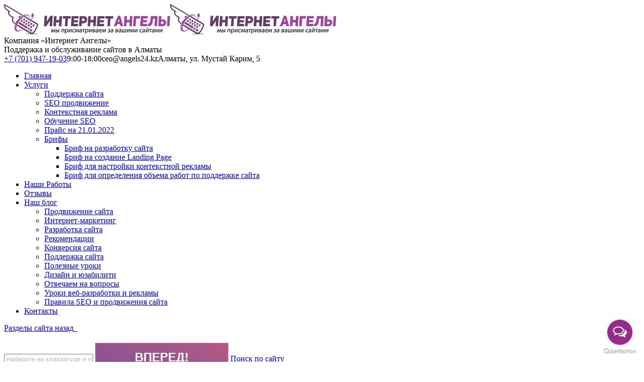

--- FILE ---
content_type: text/html; charset=UTF-8
request_url: https://angels24.kz/dt_slideshow/porthole/attachment/04
body_size: 18458
content:
<!DOCTYPE html>
<!--[if IE 6]>
<html id="ie6" class="ancient-ie old-ie no-js" lang="ru-RU">
<![endif]-->
<!--[if IE 7]>
<html id="ie7" class="ancient-ie old-ie no-js" lang="ru-RU">
<![endif]-->
<!--[if IE 8]>
<html id="ie8" class="old-ie no-js" lang="ru-RU">
<![endif]-->
<!--[if IE 9]>
<html id="ie9" class="old-ie9 no-js" lang="ru-RU">
<![endif]-->
<!--[if !(IE 6) | !(IE 7) | !(IE 8)  ]><!-->
<html class="no-js" lang="ru-RU">
<!--<![endif]-->
<head>
	<meta charset="UTF-8" />
		<meta name="viewport" content="width=device-width, initial-scale=1, maximum-scale=1"><meta name="theme-color" content="#653C68">
		<script type="text/javascript">
function createCookie(a,d,b){if(b){var c=new Date;c.setTime(c.getTime()+864E5*b);b="; expires="+c.toGMTString()}else b="";document.cookie=a+"="+d+b+"; path=/"}function readCookie(a){a+="=";for(var d=document.cookie.split(";"),b=0;b<d.length;b++){for(var c=d[b];" "==c.charAt(0);)c=c.substring(1,c.length);if(0==c.indexOf(a))return c.substring(a.length,c.length)}return null}function eraseCookie(a){createCookie(a,"",-1)}
function areCookiesEnabled(){var a=!1;createCookie("testing","Hello",1);null!=readCookie("testing")&&(a=!0,eraseCookie("testing"));return a}(function(a){var d=readCookie("devicePixelRatio"),b=void 0===a.devicePixelRatio?1:a.devicePixelRatio;areCookiesEnabled()&&null==d&&(createCookie("devicePixelRatio",b,7),1!=b&&a.location.reload(!0))})(window);
</script>	
	<link rel="profile" href="http://gmpg.org/xfn/11" />
	<link rel="pingback" href="https://angels24.kz/xmlrpc.php" />
	<!--[if IE]>
	<script src="//html5shiv.googlecode.com/svn/trunk/html5.js"></script>
	<![endif]-->
	<link rel="stylesheet" href="https://cdnjs.cloudflare.com/ajax/libs/font-awesome/4.7.0/css/font-awesome.min.css">
    <script src="https://kit.fontawesome.com/a076d05399.js"></script>

	<!-- icon -->
<link rel="icon" href="https://angels24.kz/wp-content/uploads/2016/12/icon_s.png" type="image/png" />
<link rel="shortcut icon" href="https://angels24.kz/wp-content/uploads/2016/12/icon_s.png" type="image/png" />

<!-- This site is optimized with the Yoast SEO plugin v13.0 - https://yoast.com/wordpress/plugins/seo/ -->
<title>04 - Компания «Интернет Ангелы»</title>
<meta name="robots" content="max-snippet:-1, max-image-preview:large, max-video-preview:-1"/>
<link rel="canonical" href="https://angels24.kz/dt_slideshow/porthole/attachment/04" />
<meta property="og:locale" content="ru_RU" />
<meta property="og:type" content="article" />
<meta property="og:title" content="04 - Компания «Интернет Ангелы»" />
<meta property="og:url" content="https://angels24.kz/dt_slideshow/porthole/attachment/04" />
<meta property="og:site_name" content="Компания «Интернет Ангелы»" />
<meta property="og:image" content="https://angels24.kz/wp-content/uploads/2013/08/04.jpg" />
<meta property="og:image:secure_url" content="https://angels24.kz/wp-content/uploads/2013/08/04.jpg" />
<meta property="og:image:width" content="1220" />
<meta property="og:image:height" content="457" />
<meta name="twitter:card" content="summary" />
<meta name="twitter:title" content="04 - Компания «Интернет Ангелы»" />
<meta name="twitter:image" content="https://angels24.kz/wp-content/uploads/2013/08/04.jpg" />
<script type='application/ld+json' class='yoast-schema-graph yoast-schema-graph--main'>{"@context":"https://schema.org","@graph":[{"@type":"Organization","@id":"https://angels24.kz/#organization","name":"\u0418\u043d\u0442\u0435\u0440\u043d\u0435\u0442 \u0410\u043d\u0433\u0435\u043b\u044b","url":"https://angels24.kz/","sameAs":[],"logo":{"@type":"ImageObject","@id":"https://angels24.kz/#logo","url":"https://angels24.kz/wp-content/uploads/2016/12/LOGO_Internet_Angels_site.png","width":330,"height":60,"caption":"\u0418\u043d\u0442\u0435\u0440\u043d\u0435\u0442 \u0410\u043d\u0433\u0435\u043b\u044b"},"image":{"@id":"https://angels24.kz/#logo"}},{"@type":"WebSite","@id":"https://angels24.kz/#website","url":"https://angels24.kz/","name":"\u041a\u043e\u043c\u043f\u0430\u043d\u0438\u044f \u00ab\u0418\u043d\u0442\u0435\u0440\u043d\u0435\u0442 \u0410\u043d\u0433\u0435\u043b\u044b\u00bb","description":"\u041f\u043e\u0434\u0434\u0435\u0440\u0436\u043a\u0430 \u0438 \u043e\u0431\u0441\u043b\u0443\u0436\u0438\u0432\u0430\u043d\u0438\u0435 \u0441\u0430\u0439\u0442\u043e\u0432 \u0432 \u0410\u043b\u043c\u0430\u0442\u044b","publisher":{"@id":"https://angels24.kz/#organization"},"potentialAction":{"@type":"SearchAction","target":"https://angels24.kz/?s={search_term_string}","query-input":"required name=search_term_string"}},{"@type":"WebPage","@id":"https://angels24.kz/dt_slideshow/porthole/attachment/04#webpage","url":"https://angels24.kz/dt_slideshow/porthole/attachment/04","inLanguage":"ru-RU","name":"04 - \u041a\u043e\u043c\u043f\u0430\u043d\u0438\u044f \u00ab\u0418\u043d\u0442\u0435\u0440\u043d\u0435\u0442 \u0410\u043d\u0433\u0435\u043b\u044b\u00bb","isPartOf":{"@id":"https://angels24.kz/#website"},"datePublished":"2016-12-17T08:35:00+00:00","dateModified":"2016-12-17T08:35:00+00:00"}]}</script>
<!-- / Yoast SEO plugin. -->

<link rel='dns-prefetch' href='//cdnjs.cloudflare.com' />
<link rel='dns-prefetch' href='//www.googletagmanager.com' />
<link rel='dns-prefetch' href='//s.w.org' />
<link rel="alternate" type="application/rss+xml" title="Компания «Интернет Ангелы» &raquo; Лента" href="https://angels24.kz/feed" />
<link rel="alternate" type="application/rss+xml" title="Компания «Интернет Ангелы» &raquo; Лента комментариев" href="https://angels24.kz/comments/feed" />
<link rel="alternate" type="application/rss+xml" title="Компания «Интернет Ангелы» &raquo; Лента комментариев к &laquo;04&raquo;" href="https://angels24.kz/dt_slideshow/porthole/attachment/04/feed" />
<link rel='stylesheet' id='easy-modal-site-css'  href='https://angels24.kz/wp-content/plugins/easy-modal/assets/styles/easy-modal-site.css?ver=0.1' type='text/css' media='all' />
<link rel='stylesheet' id='wp-block-library-css'  href='https://angels24.kz/wp-includes/css/dist/block-library/style.min.css?ver=5.2.21' type='text/css' media='all' />
<link rel='stylesheet' id='contact-form-7-css'  href='https://angels24.kz/wp-content/plugins/contact-form-7/includes/css/styles.css?ver=5.1.6' type='text/css' media='all' />
<link rel='stylesheet' id='go-pricing-styles-css'  href='https://angels24.kz/wp-content/plugins/go_pricing/assets/css/go_pricing_styles.css?ver=3.3.3' type='text/css' media='all' />
<link rel='stylesheet' id='tp_twitter_plugin_css-css'  href='https://angels24.kz/wp-content/plugins/recent-tweets-widget/tp_twitter_plugin.css?ver=1.0' type='text/css' media='screen' />
<link rel='stylesheet' id='rs-plugin-settings-css'  href='https://angels24.kz/wp-content/plugins/revslider/public/assets/css/settings.css?ver=5.3.0.2' type='text/css' media='all' />
<style id='rs-plugin-settings-inline-css' type='text/css'>
#rs-demo-id {}
</style>
<link rel='stylesheet' id='dt-main-css'  href='https://angels24.kz/wp-content/themes/dt-armada/css/main.min.css?ver=5.2.21' type='text/css' media='all' />
<link rel='stylesheet' id='dt-awsome-fonts-css'  href='https://angels24.kz/wp-content/themes/dt-armada/css/font-awesome.min.css?ver=5.2.21' type='text/css' media='all' />
<link rel='stylesheet' id='dt-fontello-css'  href='https://angels24.kz/wp-content/themes/dt-armada/css/fontello/css/fontello.css?ver=5.2.21' type='text/css' media='all' />
<link rel='stylesheet' id='dt-main.less-css'  href='https://angels24.kz/wp-content/uploads/wp-less/dt-armada/css/main-f509d578bb.css?ver=5.2.21' type='text/css' media='all' />
<link rel='stylesheet' id='dt-custom.less-css'  href='https://angels24.kz/wp-content/uploads/wp-less/dt-armada/css/custom-937a87ead0.css?ver=5.2.21' type='text/css' media='all' />
<link rel='stylesheet' id='dt-media.less-css'  href='https://angels24.kz/wp-content/uploads/wp-less/dt-armada/css/media-f509d578bb.css?ver=5.2.21' type='text/css' media='all' />
<link rel='stylesheet' id='style-css'  href='https://angels24.kz/wp-content/themes/dt-armada-child/style.css?ver=5.2.21' type='text/css' media='all' />
<style id='style-inline-css' type='text/css'>
.reklama-page-text .vc_col-sm-12, .reklama-page-text .vc_col-sm-12 .vc_column-inner {padding-left:0px!important;}
.reklama-page-form {padding-left: 110px!important;}
.reklama-page-form .vc_column-inner {padding: 20px 20px 30px 20px;width: 300px;background: linear-gradient(30deg,#c25b7c 0%,#75539e 100%);}
.page-id-32867 .wf-td ol {position: relative;top: -45px;}
.header-form-text span {text-align:center; line-height: 1.3!important;}
.header-submit-btn input {width: 100%!important;font-size: 24px;text-transform: uppercase;}
.header-form-text {width:80%;margin-left:8%;}
.reklama-page-text {padding-top: 30px;}
.all-worck {background-image:url(/wp-content/uploads/2019/10/fon-2-.png);}
.row_grey {background-color: #F8F8F8;}
.page-id-33932 #fancy-header:nth-child(3) {display:none;}
.border_programm .wpb_tabs_nav {
     width: 20%;
}
.border_programm .wpb_tab {
     width: 80%!important;
     padding: 25px 30px 0px 30px!important;
}
.border_programm li {
    border: 0.5px solid #7d539a26;
    background-color: rgb(248, 248, 248)!important;
}
.border_programm>div {
   border: 1px solid #8f56935c;
   padding: 2px;
}
.border_programm li a {
   padding-top: 11px!important;
    padding-bottom: 11px!important;
   font-size: 18px!important;
}
.btn-programm {
display: block;
    width: 200px;
    text-align: center;
}
 .wrap-f-btn .wpb_wrapper { display: flex; flex-direction: column; align-items: center; }
.page-id-35581 #main {
   padding-top: 0px;
}
.bg-for-grid p {
   color: #ffffffa8;
}
.page-id-35656 #main {padding: 0px 0;}
.what-new {margin: 0px 10.2% 0px 10.2%;}
.wrap-what-new {border: 1px solid #71396A;}
.block-wn-left {display: inline-flex; padding: 3%; float: left; border-right: 1px solid #71396A;; width: 400px; padding-bottom: 30px;}
.block-wn-right {display: inline-flex; padding: 3%; border-left: 0px solid #71396A;; width: 400px;}
.block-wn-left img {width: 54px; height: 58px; padding-right: 40px;}
.block-wn-right img {width: 54px; height: 58px; padding-right: 40px;}
.page-id-35656 .new-b__header__content {float: left; margin-top: 25px; margin-bottom: 0px;}
@media (max-width: 768px) {
.page-id-35656 .new-b-header .wf-td {
          top: 360px;
    }
.page-id-35656 #page #fancy-header>.wf-wrap {
           height: 300px !important;
           display: flex;
           flex-direction: column;
    }
}
@media (max-width: 768px) {
    .page-id-35656 #content .stripe-style-1:nth-child(1) {
         background-image:none !important;
    .page-id-33932 .new-b-header .wf-td { top: 340px; }
    .new-b__header__content-form { margin-top: 65px; }
    }
  .block-about .vc_col-sm-6 { width:100%; }
  .block-about .vc_col-sm-6 .wpb_single_image.vc_align_left { text-align: center; }
}
@media (max-width: 580px) {
   .page-id-35656 #page #fancy-header>.wf-wrap {
        height: 360px !important;
   }
}
@media (max-width: 1219px ){
       .what-new {margin: 0px 0% 0px 0%;}
      .with-table .wpb_raw_code {
         display: flex;
         justify-content: center;
      }
    .wrap-what-new {width: 600px; display: flex;}
   .block-wn-left {width: 300px;}
   .block-wn-right {width: 300px;}
    .block-wn-left img {padding-right: 18px;}
   .block-wn-right img {padding-right: 18px;}
}
@media (max-width: 640px ){
       .wrap-what-new {width: 100%; flex-direction: column;}
      .wrap-what-new:nth-child(2n+1) {flex-direction: column-reverse;}
      .block-wn-left, .block-wn-right {width: 94%;}
}
       .wrap-for-new {
              border: 1px solid #ffffff8a;
              display: flex;
}
      .block-fn-left {
              display: flex;
              border-right: 1px solid #ffffff8a;
              max-width: 50%;
}
      .block-fn-right {
             display: flex;
             max-width: 50%;
}
      .block-fn-left img,  .block-fn-right img {
              width: 200px;
             height: 95px;
             margin: 30px 0px 30px 30px;
}
       .for-content {
            padding: 10px 50px 10px 25px;
}
       .for-content h3 {
           font-size: 21px;
           color: #fff!important;
}
       .for-new {
           margin: 30px 6% 40px 6%;
}
@media (max-width: 825px) {
       .block-fn-left img, .block-fn-right img {width: 65px; height: 71px;}
}
@media (max-width: 700px) {
       .wrap-for-new { flex-direction: column; }
       .block-fn-left { border-right: 1px solid transparent; max-width: 100%; }
       .block-fn-right { max-width: 100%; border-top: 1px solid #ffffff8a; }
}
@media (max-width: 480px) {
       .border_programm .wpb_tab { width: 100%!important; }
}
@media (max-width: 470px) {
        .page-id-33932 .wf-td { top: 430px!important; }
}
@media (max-width: 380px) {
       .block-fn-left { flex-direction: column; }
      .block-fn-right { flex-direction: column; }
      .block-fn-left img, .block-fn-right img { padding-left: 25%; padding-right: 25%; }
      .for-content { padding: 10px 25px 10px 25px; text-align: center; }
}
@media (max-width: 375px) {
       .content-left.fancy-header .wf-td { top: 5.4%; }
      .page-id-35656 .new-b-header ol.breadcrumbs.text-normal { margin: 50px auto 0px !important; }
     .page-id-33932 .new-b-header ol.breadcrumbs.text-normal {top: 70px!important;}
}
@media (max-width: 335px) {
       .block-fn-left img, .block-fn-right img { padding-left: 20%; padding-right: 20%; }
}
@media (max-width: 320px) {
       .page-id-33932 .new-b-header ol.breadcrumbs.text-normal {top: 100px!important;}
}
.border_programm h2 { line-height: 20px; padding-bottom: 15px; }
.img-mob { padding-bottom: 15px; }
@media (min-width: 960px) {
          .img-mob   { display: none; }
}
@media (max-width: 960px) {
          .img-desc { display: none; }
}

@media (max-width: 580px) {
       .page-id-35656 .new-b-header .wf-td { padding-top: 40px;}
       .page-id-33932 .new-b-header .wf-td {top: 400px!important;}
       .page-id-33932 .new-b__header__content-form { margin-top: 55px!important; }
}
@media (max-width: 425px) {
        .page-id-35656 .content-left.fancy-header .wf-td { top: 410px!important; }
     .page-id-35656 .new-b-header ol.breadcrumbs.text-normal { top: 0px!important; }
     .page-id-33932 .new-b-header ol.breadcrumbs.text-normal { top: 0px; }
     .page-id-33932 .new-b-header .wf-td { top: 370px!important; }
}
@media (max-width: 1110px) {
       .txt-block { padding-bottom: 20px; }
}
.page-id-33932 #main {padding: 10px 0;  }
@media (max-width: 768px) {
     .page-id-33932 .new-form-cl { height:265px; }
     .page-id-33932 .new-b__header__content-text h2 { margin: 10px 0 10px; }
     .page-id-33932 #page #fancy-header>.wf-wrap { height: 570px !important; }
    .page-id-33932 .new-b__header__content { margin-bottom: 0px; }
    .page-id-33932 .new-b-header .wf-td { top: 300px; }
}
@media (max-width: 684px) {
    .page-id-33932 .wf-td { top: 345px!important; }
}
.page-id-33932 .new-b-header {padding-bottom: 0px !important; margin-bottom: 40px;}

.page-id-31276 input[type=submit], .page-id-31279 input[type=submit], .page-id-31269 input[type=submit], .page-id-31282 input[type=submit], .page-id-31265 input[type=submit], .page-id-31261 input[type=submit], .page-id-31249 input[type=submit] {width: 100%!important; margin-bottom: 20px!important;}


</style>
<script type='text/javascript' src='https://angels24.kz/wp-includes/js/jquery/jquery.js?ver=1.12.4-wp'></script>
<script type='text/javascript' src='https://angels24.kz/wp-includes/js/jquery/jquery-migrate.min.js?ver=1.4.1'></script>
<script type='text/javascript' src='https://cdnjs.cloudflare.com/ajax/libs/gsap/1.11.2/TweenMax.min.js'></script>
<script type='text/javascript' src='https://angels24.kz/wp-content/plugins/revslider/public/assets/js/jquery.themepunch.tools.min.js?ver=5.3.0.2'></script>
<script type='text/javascript' src='https://angels24.kz/wp-content/plugins/revslider/public/assets/js/jquery.themepunch.revolution.min.js?ver=5.3.0.2'></script>

<!-- Google Analytics snippet added by Site Kit -->
<script type='text/javascript' src='https://www.googletagmanager.com/gtag/js?id=UA-62228310-1' async></script>
<script type='text/javascript'>
window.dataLayer = window.dataLayer || [];function gtag(){dataLayer.push(arguments);}
gtag('set', 'linker', {"domains":["angels24.kz"]} );
gtag("js", new Date());
gtag("set", "developer_id.dZTNiMT", true);
gtag("config", "UA-62228310-1", {"anonymize_ip":true});
gtag("config", "G-L9SZWWHFLV");
</script>

<!-- End Google Analytics snippet added by Site Kit -->
<script type='text/javascript'>
/* <![CDATA[ */
var dtLocal = {"passText":"\u0412\u0432\u0435\u0434\u0438\u0442\u0435 \u043f\u0430\u0440\u043e\u043b\u044c, \u0447\u0442\u043e\u0431\u044b \u0443\u0432\u0438\u0434\u0435\u0442\u044c \u0437\u0430\u0449\u0438\u0449\u0435\u043d\u043d\u044b\u0439 \u043c\u0430\u0442\u0435\u0440\u0438\u0430\u043b:","moreButtonText":{"loading":"\u0417\u0430\u0433\u0440\u0443\u0437\u043a\u0430..."},"postID":"30527","ajaxurl":"https:\/\/angels24.kz\/wp-admin\/admin-ajax.php","contactNonce":"191d4d5f05","ajaxNonce":"e7ad75a61b","pageData":"","themeSettings":{"smoothScroll":"off","lazyLoading":false,"accentColor":{"mode":"gradient","color":["#75539e","#c25b7c"]},"mobileHeader":{"firstSwitchPoint":970},"content":{"responsivenessTreshold":970,"textColor":"#919191","headerColor":"#3a3a3a"},"stripes":{"stripe1":{"textColor":"#919191","headerColor":"#3a3a3a"},"stripe2":{"textColor":"#939393","headerColor":"#3a3a3a"},"stripe3":{"textColor":"#efefef","headerColor":"#f5f5f5"}}}};
/* ]]> */
</script>
<script type='text/javascript' src='https://angels24.kz/wp-content/themes/dt-armada/js/above-the-fold.min.js?ver=5.2.21'></script>
<link rel='https://api.w.org/' href='https://angels24.kz/wp-json/' />
<link rel="EditURI" type="application/rsd+xml" title="RSD" href="https://angels24.kz/xmlrpc.php?rsd" />
<link rel="wlwmanifest" type="application/wlwmanifest+xml" href="https://angels24.kz/wp-includes/wlwmanifest.xml" /> 
<meta name="generator" content="WordPress 5.2.21" />
<link rel='shortlink' href='https://angels24.kz/?p=30527' />
<link rel="alternate" type="application/json+oembed" href="https://angels24.kz/wp-json/oembed/1.0/embed?url=https%3A%2F%2Fangels24.kz%2Fdt_slideshow%2Fporthole%2Fattachment%2F04" />
<link rel="alternate" type="text/xml+oembed" href="https://angels24.kz/wp-json/oembed/1.0/embed?url=https%3A%2F%2Fangels24.kz%2Fdt_slideshow%2Fporthole%2Fattachment%2F04&#038;format=xml" />
<meta name="generator" content="Site Kit by Google 1.96.0" />		<script type="text/javascript">
			dtGlobals.logoEnabled = 1;
			dtGlobals.logoURL = 'https://angels24.kz/wp-content/uploads/2016/12/LOGO_Internet_Angels33.png 1x, https://angels24.kz/wp-content/uploads/2016/12/LOGO_Internet_Angels_site.png 2x';
			dtGlobals.logoW = '182';
			dtGlobals.logoH = '33';
			smartMenu = 1;
		</script>
		<meta name="generator" content="Powered by WPBakery Page Builder - drag and drop page builder for WordPress."/>
<!--[if lte IE 9]><link rel="stylesheet" type="text/css" href="https://angels24.kz/wp-content/plugins/js_composer/assets/css/vc_lte_ie9.min.css" media="screen"><![endif]--><meta name="generator" content="Powered by Slider Revolution 5.3.0.2 - responsive, Mobile-Friendly Slider Plugin for WordPress with comfortable drag and drop interface." />
		<style type="text/css" id="wp-custom-css">
			/* body.page-id-31405 .breadcrumbs li:before, .fancy-header .breadcrumbs li:before {
	content: "/  Наши услуги";
	font-size: 14px;
	width: 400px !important;
	margin-top: -15px;
	color: #000 !important;
} */

#main {
	padding-bottom: 0 !important
}

#post-32763 li,
#post-32697 li{ 
	color: #919191;
}

#fancy-header {
	background-size: cover;
}

#fancy-header input.wpcf7-submit {
	margin: 0 !important;
}

.change-maps__form-inputs span.wpcf7-not-valid-tip,
#fancy-header span.wpcf7-not-valid-tip {
	display: none !important;
}

#fancy-header div.wpcf7-response-output {
	width: 269px;
	margin-top: 65px;
	position: absolute;
	font-size: 14px;
	text-align: center
}

form#wpas_form_login {
	margin-bottom: 30px
}

.span.wpcf7-not-valid-tip {
	display: none !important;
}

.wpas-submission-form-inside-after-subject.container {
	position: relative;
	top: 0;
	left: 0
}

.slider-wrapper .next i:after {
	font-family: revicons;
	content: "\e825";
	color: #fff
}

.slider-wrapper .prev i:after {
	font-family: revicons;
	content: "\e824";
	color: #fff
}

.slider-wrapper .next i:after,
.slider-wrapper .prev i:after {
	font-style: initial;
	text-align: center;
	line-height: 40px;
	left: -1px
}

.post.post-32319 .entry-title a,
.post.post-32320 .entry-title a,
.post.post-32321 .entry-title a,
.post.post-32322 .entry-title a,
.post.post-32323 .entry-title a,
.post.post-32324 .entry-title a,
.post.post-32325 .entry-title a {
	pointer-events: none !important;
	cursor: default !important
}


.new-b__header__content {
	display: flex;
	justify-content: space-around;
	margin-top: 50px;
	margin-bottom: 58px;
}

.new-b__header__content-text p {
	color: #fff;
	font-size: 16px;
}

.new-b__header__content-text h2 {
	color: #fff;
	font-size: 44px;
	width: 520px;
	line-height: 48px;
	margin: 27px 0 10px;
}

.new-b__header__content-text h3 {
	color: #fff;
}

.new-b__header__content-text div.wpcf7 .ajax-loader {
	left: 22px;
	top: -18px;
}

#fancy-header.titles-off .breadcrumbs {
	font-size: 16px;
	margin-top: 34px;
}

.dl-menuwrapper li.has-children .next-level:after {
	font-family: revicons;
	content: "\e825";
	color: #919191;
	font-style: initial;
	text-align: center;
	line-height: 18px;
	font-size: 10px
}

#content>.paginator {
	margin: 50px 0 35px !important;
}

.main-form-col-6 div.wpcf7 .ajax-loader {
	left: 20px;
	bottom: 60px;
}

.change-contract__form-body span.ajax-loader {
	position: absolute;
	margin: 0 0 0 85px;
}

/* 
   * 
   * 
   * 
   *  */


.new-b-we-will-do h3,
.new-b-not-just-agency h3,
.new-b-we-market h3,
.new-b-we-clients h3,
.b-new-change-contract h3,
.b-new-faq h3,
.new-b-we-contacts h3 {
	margin-top: 12px;
	margin-left: 30px;
	font-weight: 600;
	color: #fff;
}

/* second header */
.new-b-header {
	padding-bottom: 50px !important;
}

.new-b-header .main-form-col-6 {
	display: flex;
	justify-content: center;
}

.new-b-header .header-submit-btn {
	width: 315px !important;
	display: flex;
	justify-content: center;
}

.new-form-cl {
	background: linear-gradient(90deg, rgba(175, 89, 132, 1) 0, rgba(157, 87, 139, 1) 70%, rgba(136, 84, 148, 1) 100%);
	margin: 0 auto;
	padding: 21px 20px !important;
	width: 315px;
}

.new-b-header .wpcf7-response-output,
.new-b-header div.wpcf7-validation-errors,
div.wpcf7-acceptance-missing {
	margin-top: -50px;
	text-align: center;
	background-color: #a55888 !important;
	color: #fff;
}

div.wpcf7 .ajax-loader {
	position: absolute;
}

/* СТАЛКИВАЕТЕСЬ С ПРОБЛЕМАМИ: */

.new-b-have-problem {
	padding-bottom: 50px;
}

.problem-content__row {
	display: flex;
	flex-direction: row;
}

.problem-content__col-1 h3 {
	font-size: 24px;
	line-height: 30px;
	color: #653c68;
	font-weight: 600;
	text-transform: uppercase;
}

.problem-content__col-2 h3 {
	font-size: 18px;
	color: #653c68;
	font-weight: 600;
}

.problem-content__col-1 .problem1-checkbox {
	display: flex;
	flex-direction: column;
}

.problem-content__row .wpcf7-list-item {
	display: flex;
	margin: 0 !important;
}

.problem-content__row .problem-content__col-1 {
	font-size: 16px;
	color: #010000;
}

.problem-content__row .problem-content__col-img {
	margin-left: -25px;
	padding-right: 35px;
}

.problem-content__row input {
	
	width: 25px;
	height: 25px;
}

.problem-content__row label.wpcf7-list-item-label {
	display: inline-block;
	position: relative;
	vertical-align: middle;
	margin: 5px;
	cursor: pointer;
}


.new-b-have-problem div.wpcf7-response-output,
.new-b-have-problem div.wpcf7-validation-errors {
	width: 330px !important;
	text-align: center;
	margin: 0 !important;
	position: absolute;
	right: 45px;
}



/* МЫ СДЕЛАЕМ ВСЮ РАБОТУ */
.new-b-we-will-do {
	background: url(https://angels24.kz/wp-content/uploads/2019/10/fon-21.png) no-repeat no-repeat;
	background-size: cover;
	padding-bottom: 145px;
}

.new-b-we-will-do p,
.new-b-we-will-do li {
	color: #fff;
	list-style: none;
}

.will-do__item {
	display: flex;
}

.will-do__item img {
	max-height: 389px;
}

.will-do__item li {
	width: 210px;
	font-size: 18px;
	font-weight: 400;
	line-height: 17px;
	margin-top: 20px;
}

.will-do__item li:nth-child(2n) {
	margin-top: 100px;
	width: 230px;
}

.asd .will-do__item li:nth-child(2n) {
	width: 275px;
}

.will-do__item li:nth-child(3) {
	margin-top: 100px;
	width: 270px;
}

.vc_col-sm-5 p {
	width: 250px;
	margin-top: 48px;
	font-size: 18px;
	line-height: 17px;
	color: #ffcbeb;
}

.vc_col-sm-5 h3 {
	width: 300px;
	font-size: 24px;
	line-height: 23px;
	margin-top: 22px;
}



/* ЗВОНИТЕ ПРЯМО СЕЙЧАС! */
.new-b-call-now {
	background: url(https://angels24.kz/wp-content/uploads/2019/10/fon-31.png
) no-repeat no-repeat;
	background-position: bottom right;
	height: 450px;
}

.call-now-content {
	width: 622px;
	height: 228px;
	margin: 46px 0 0 50px;
	color: #653c68;
}

.call-now-tel {
	margin: 28px 0 0 25px;
}

.call-now-tel-text {
	font-size: 24px;
	text-transform: uppercase;
	color: #653c68;
	line-height: 0.5;
}

.call-now-tel-number {
	font-size: 48px;
	font-weight: 600;
	margin-top: 30px;
	color: #653c68;
}

.call-now__info {
	display: flex;
}

.call-now-back-text {
	margin-top: 20px;
}

.call-now-back-a {
	font-size: 24px;
	font-weight: 600;
	line-height: 23px;
	color: #925590;
}

.call-now-back-text>hr {
	width: 505px;
	height: 5px;
	background: #653c68;
}

.call-now-back-text p:nth-child(2n) {
	font-size: 16px;
	font-weight: 100;
	line-height: 15px;
	margin-top: 3px;
	color: #250024;
}

.new-b-call-now #wpcf7-f34332-p33932-o1 {
	margin: 32px 0 50px;
}

.change-call-now__form-inputs {
	display: flex;
}

.prob-form,
.change-call-now__form-body {
	display: flex;
	justify-content: center;
	margin-top: 32px;
}

.change-call-now__form-body .tel-839,
.new-b-have-problem input[type=tel] {
	margin: 0 20px !important;
}

.change-call-now__form-body .tel-839>input,
.new-b-have-problem input[type=tel] {
	margin: 0;
}

.change-call-now__form-inputs input.change-call-now__btn,
.new-b-have-problem .wpcf7-submit {
	height: 55px;
	margin: 0 !important;
}

.change-call-now__form-inputs .wpcf7-not-valid-tip,
.prob-form .wpcf7-not-valid-tip {
	display: none !important;
}

.new-b-call-now div.wpcf7-response-output,
.new-b-call-now div.wpcf7-validation-errors {
	width: 330px !important;
	text-align: center;
	margin: 0 !important;
	position: absolute;
	right: 90px;
}



/* ПЕРЕД ВАМИ НЕ ПРОСТО АГЕНТСТВО */
.new-b-not-just-agency {
	background-color: #f1f1f1;
	padding-bottom: 12px;
}

.new-b-not-just-agency h3 {
	color: #653c68;
}

.not-agency-text {
	color: #fff;
	font-size: 16px;
	text-align: center;
}

.not-agency-text>p {
	margin: 0 auto;
	line-height: normal;
	width: 450px;
	padding: 5px 0;
}

.not-agency-content__row {
	display: flex;
	justify-content: center;
}

.not-agency-content__item {
	margin: 65px 40px 74px;
}

.hrhrhr {
	background-color: #b5568d;
}

.hrhrhr2 {
	background-image: url(https://angels24.kz/wp-content/uploads/2019/10/hr-back.jpg);
	background-repeat: no-repeat;
	background-position: center center;
	background-color: #f1f1f1;
}



/* МЫ НА РЫНКЕ С 2009 ГОДА */
.new-b-we-market {
	background: url(https://angels24.kz/wp-content/uploads/2019/10/back31.png) no-repeat no-repeat;
	padding-bottom: 72px;
	background-size: cover;
}

.new-b-we-market .we-market__items-row {
	width: 860px;
	margin: 0 auto;
	display: flex;
	flex-direction: row;
	justify-content: space-around;
}

.new-b-we-market .we-market__items-row .vc_col-sm-4 {
	width: 230px;
	margin: 12px 20px 0;
}

.new-b-we-market p.we-market__title {
	color: #fff;
	font-size: 14px;
	line-height: 18px;
	height: 32px;
}

.new-b-we-market h4 {
	font-size: 90px;
	line-height: 0.9;
	font-weight: 700;
	color: #000;
}

.new-b-we-market h4>span {
	border: 0;
	font-size: 30px;
	vertical-align: middle;
}

.new-b-we-market p.we-market__context {
	font-size: 24px;
	line-height: 30px;
	color: #fff;
}



/* НАШИ КЛИЕНТЫ */
.new-b-we-clients h3 {
	color: #653c68;
}

.new-b-we-clients ul.clearfix.ts-cont div.rollover-project.links-hovers-disabled {
	box-shadow: 0 0 29.1px rgba(93, 49, 80, .2);
}

.new-b-we-clients ul.clearfix.ts-cont li {
	margin-left: 25px !important;
}

.new-b-we-clients .fullwidth-slider .ts-viewport {
	width: 1100px !important;
	height: 146px;
	margin: 0 auto;
	padding: 20px;
}

.new-b-we-clients .fullwidth-slider .ts-viewport .rollover-project {
	pointer-events: none;
}

.new-b-we-clients .dt-photos-shortcode .prev,
.new-b-we-clients .dt-photos-shortcode .next {
	margin-top: -3.5%;
	visibility: visible;
}


.new-b-we-clients .dt-photos-shortcode .prev>i,
.new-b-we-clients .dt-photos-shortcode .next>i {
	background-color: #a55888;
}

.new-b-we-clients ul.clearfix.ts-cont>li h3>a {
	display: none;
}



/* ХОТИТЕ СМЕНИТЬ ПОДРЯДЧИКА? */
.b-new-change-contract,
.b-new-change-contract-form {
	background-color: #f1f1f1;
}

.b-new-change-contract-form {
	min-height: 380px !important;
	padding-bottom: 25px;
}

.b-new-change-contract h3 {
	color: #653c68 !important;
}

.b-new-change-contract p {
	width: 740px;
	font-size: 18px;
	line-height: 30px;
	color: #653c68;
	margin: 25px 30px 0px;
}

.id-change-contract__form {
	display: flex;
	flex-direction: row;
	margin-top: 10px;
}

.id-change-contract__form #wpcf7-f34067-p33932-o1 {
	width: 350px;
	margin: -10px auto 0;
}

.change-contract__form-body {
	width: 438px;
	background-color: #a55888;
}

.change-contract__form-body .wpcf7-form-control-wrap>span {
	display: none !important;
}

.change-contract__form-body>p {
	width: 185px;
	margin: 0 auto;
	padding: 28px;
	text-align: center;
	font-size: 16px;
	color: #fff;
}

.change-contract__form-inputs span.wpcf7-form-control-wrap,
.change-contract__form-inputs p:nth-child(2n) {
	display: flex;
}

.change-contract__form-inputs span.wpcf7-form-control-wrap input {
	margin: 0 auto;
}

.text-400>input,
.text-839>input {
	width: 336px !important;
	height: 55px;
	border: 1px solid #d0d0d0;
	box-shadow: 0 4px 14.4px rgba(101, 60, 104, .14);
	background: url(https://angels24.kz/wp-content/uploads/2019/10/Ikonka-chelovek.png) no-repeat no-repeat;
	background-position: 95% 18px;
	background-repeat: no-repeat;
	background-color: #fff;
	padding: 20px 15px 20px 20px;
	font-size: 16px !important;
	color: #696262 !important;
}

.tel-704>input,
.tel-839>input {
	width: 336px !important;
	height: 55px;
	border: 1px solid #d0d0d0;
	box-shadow: 0 4px 14.4px rgba(101, 60, 104, .14);
	background: url(https://angels24.kz/wp-content/uploads/2019/10/Ikonka-telefon.png) no-repeat no-repeat;
	background-position: 95% 18px;
	background-repeat: no-repeat;
	background-color: #fff;
	margin-top: 12px;
	padding: 20px 15px 20px 20px;
	color: #696262;
	font-size: 16px;
}

input[type=submit] {
	width: 265px !important;
	height: 58px;
	margin: 20px auto -35px !important;
	background: linear-gradient(27.46deg, #885494 8.58%, #af5984 91.42%), #9b469e;
	border: 1px solid #dc77b6;
	box-sizing: border-box;
	color: #fff;
	font-size: 24px;
	font-weight: 600;
	text-transform: uppercase;
}

::placeholder {
	color: #b8bcbe;
}



/* ЧАСТО ЗАДАВАЕМЫЕ ВОПРОСЫ */
.b-new-faq {
	background-color: #fff;
}

.b-new-faq h3 {
	color: #653c68;
}

.b-new-faq h4 {
	font-size: 18px;
	font-weight: 600;
	line-height: 24px;
	color: #653c68;
}

.b-new-faq .row {
	display: flex;
}

.b-new-faq .col-md-8 {
	display: flex;
	width: 680px;
}

.b-new-faq .b-new-faq__round {
	width: 33px;
	height: 32px;
	display: table;
	text-align: center;
	border-radius: 100%;
	background: #915893;
	color: #fff;
	font-weight: 700;
	margin-top: 8px;
}

.b-new-faq .b-new-faq__round>p {
	display: table-cell;
	vertical-align: middle;
}

.b-new-faq .new-b-faq-row2 {
	margin-top: 30px;
}

.b-new-faq .txxt1,
.b-new-faq .txxt2,
.b-new-faq .txxt3 {
	width: 600px;
	margin-left: 20px;
	font-size: 16px;
}

.new-b-faq-row1 a {
	font-weight: 600;
	font-size: 22px;
}

.b-new-faq h5 {
	font-size: 18px;
	color: #7e5e80;
}

.b-new-faq .girl2 {
	position: absolute;
	bottom: -7px;
}



/* Наши контакты */
.new-b-we-contacts {
	background: linear-gradient(90deg, rgba(175, 89, 132, 1) 0, rgba(157, 87, 139, 1) 70%, rgba(136, 84, 148, 1) 100%);
	padding-bottom: 45px;
}

.new-b-we-contacts .row {
	display: flex;
	justify-content: space-between;
}

.new-b-we-contacts .col-md-6 {
	width: 440px;
	margin: 0 30px;
	display: flex;
	font-size: 22px;
	font-weight: 300;
	color: #fff;
}

.new-b-we-contacts .col-md-6:nth-child(1) {
	margin-left: 12%;
}

.new-b-we-contacts .col-md-6>p {
	margin-left: 25px;
}



/* MAPS */
.new-b-we-maps>div,
.new-b-we-maps>div>div {
	padding: 0 !important;
}

.we-maps__form {
	background-color: #a55888;
	padding: 30px 50px;
	position: absolute;
	top: 8%;
	right: 5%;
	color: #fff;
}

.we-maps__form h4 {
	font-size: 30px;
	color: #fff;
	margin: 30px;
	text-align: center;
}

.change-maps__form-inputs p {
	display: flex;
	margin-bottom: 0;
}

.change-maps__form-inputs span.text-839,
.change-maps__form-inputs span.tel-839,
.change-maps__form-inputs>p {
	display: flex;
	justify-content: center;
}

.change-maps__form-inputs p:nth-child(1) {
	display: none;
}

.change-maps__form-inputs input.wpcf7-submit {
	margin: 22px auto 0px !important;
}

.wpcf7-not-valid-tip {
	display: none;
}

.we-maps__form div.wpcf7 .ajax-loader {
	position: absolute;
	left: 20%;
}

.we-maps__form .wpcf7-response-output,
.we-maps__form div.wpcf7-validation-errors,
div.wpcf7-acceptance-missing {
	margin-top: -50px;
	height: 34px;
	text-align: center;
	background-color: #a55888 !important;
	z-index: 8888888888888888;
	position: relative;
	vertical-align: middle;
}

.we-maps__form .change-maps__form-context {
	width: 322px;
	height: 50px;
	margin: 20px auto 0;
	text-align: center;
	font-size: 14px;
	line-height: 1;
	color: #fff;
}

.id-change-contract__form form {
	width: 438px;
	display: flex;
	flex-direction: column;
}

.change-contract__form-body span.ajax-loader {
	position: absolute;
	margin: 0 0 0 50px;
}

.id-change-contract__form div.wpcf7-response-output,
.id-change-contract__form div.wpcf7-validation-errors {
	width: 330px;
	margin-left: auto !important;
	margin-right: auto !important;
	text-align: center;
	position: relative;
	vertical-align: middle;
}

.media__map__container {
	display: none;
	background: linear-gradient(90deg, rgba(175, 89, 132, 1) 0, rgba(157, 87, 139, 1) 70%, rgba(136, 84, 148, 1) 100%);
}

.media__map__container div.vc_col-sm-12,
.media__map__container div.vc_column-inner {
	padding: 0 !important;
	margin: 0;
}

.media__map__container .change-contract__form-body {
	width: 100%;
	padding-bottom: 30px;
}

.media__map__container .change-contract__form-body>p {
	display: none;
}

.media__map__container .change-contract__form-inputs {
	text-align: center;
	padding: 40px 0;
}

.media__map__container .change-contract__form-inputs::before {
	content: "Остались вопросы?";
	font-size: 30px;
	color: #fff;
	text-align: center;
}


.media__map__container .change-contract__form-inputs span.wpcf7-form-control-wrap {
	margin-top: 30px;
}

.media__map__container .change-contract__form-inputs::after {
	content: "Заполните форму и получите БЕСПЛАТНУЮ консультацию специалиста прямо сейчас";
	width: 322px;
	height: 50px;
	margin: 20px auto 0;
	text-align: center;
	font-size: 14px;
	color: #fff;
}

.media__map__container input[type=submit] {
	margin-bottom: 10px !important;
}




/* 
   * 
   * 
   * media queries
   * 
   * 
   *  */
@media (max-width: 1024px) {
	.new-b-not-just-agency .vc_col-sm-3 {
		width: 200px;
	}

	.new-b-not-just-agency .vc_col-sm-2 {
		width: 208px;
		margin-top: -10px;
	}

	.will-do__item li:nth-child(3) {
		margin-top: 90px;
	}

	.new-b-have-problem div.wpcf7-response-output,
	.new-b-have-problem div.wpcf7-validation-errors {
		width: 250px !important;
		right: -5px;
	}

	.new-b-call-now div.wpcf7-response-output,
	.new-b-call-now div.wpcf7-validation-errors {
		width: 250px !important;
		right: 15px;
	}
}


@media (max-width: 1177px) {

	.setting-txt,
	.setting-body {
		width: 500px !important;
	}
}


@media (max-width: 1000px) {

	.new-b-have-problem div.wpcf7-response-output,
	.new-b-have-problem div.wpcf7-validation-errors {
		right: -18px;
	}

	.new-b-call-now div.wpcf7-response-output,
	.new-b-call-now div.wpcf7-validation-errors {
		right: 5px;
	}

	.vc_col-sm-5.asd {
		margin-left: 30px;
	}
}


@media (max-width: 970px) {

	.setting-ttl,
	.setting-txt,
	.setting-body {
		text-align: left;
	}

	.setting-txt {
		font-size: 36px !important;
	}

	.new-b-header div.wf-td {
		text-align: left;
	}

	.new-b-header {
		padding-bottom: 45px !important;
	}

	.text-400>input,
	.text-839>input {
		width: 300px !important;
	}

	.tel-704>input,
	.tel-839>input {
		width: 300px !important;
	}

	input[type=submit] {
		width: 230px !important;
	}

	.will-do__item li:nth-child(3) {
		margin-top: 80px;
	}
}


@media (max-width: 900px) {
	
	.new-b__header__content-text h2 {
		width: 450px;
    font-size: 40px;
	}
	
	div.col-md-12.cart {
		display: flex !important;
		justify-content: center;
		width: 100%;
	}

	div.col-md-12.cart>img {
		width: 500px;
		padding-bottom: 35px;
	}

	.col-md-4>img.ph {
		display: none;
	}

	.b-new-faq .girl2 {
		right: 0px;
	}

	.vc_col-sm-5.asd {
		margin-left: 70px;
	}

	.will-do__item li:nth-child(3) {
		margin-top: 100px;
	}
}


@media (max-width: 850px) {
	.setting-txt {
		font-size: 30px !important;
	}

	.setting-body {
		font-size: 20px !important;
	}

	.vc_col-sm-5.asd {
		margin-left: 70px;
	}

	.will-do__item li:nth-child(3) {
		margin-top: 100px;
	}
	
	.new-b-header>div>.new-b__header__content-text{
		width:380px;
		display: flex;
		flex-direction: column;
	}
	
	.new-b__header__content-text h2 {
		width: 350px;
		font-size: 32px;
	}
	
	.new-b__header__content-text h3 {
		width: 290px;
	}
}


@media (max-width: 800px) {
	.setting-body {
		padding-top: 0 !important;
	}

	.main-form-col-6 {
		width: 100% !important;
	}

	.new-b-header .main-form-col-6 {
		margin: 15px 0 15px !important;
	}

	.problem-content__col-img {
		display: none;
	}

	.will-do__item li:nth-child(3) {
		margin-top: 90px;
		width: 250px;
	}

	.new-b-header .wf-td {
		text-align: center;
	}

	.change-call-now__form-inputs,
	.prob-form {
		flex-direction: column;
	}

	.change-call-now__form-inputs,
	.change-call-now__form-inputs .wpcf7-form-control-wrap,
	.prob-form .wpcf7-form-control-wrap {
		display: flex;
		justify-content: center;
	}

	.change-call-now__form-inputs .tel-839 {
		margin-top: -10px !important;
	}


	.new-b-call-now {
		min-height: 550px !important;
	}

	.prob-form .tel-704 {
		margin-top: -25px !important;
	}

	.change-call-now__form-inputs p {
		display: flex;
		justify-content: center;
	}

	.change-call-now__form-inputs p>input[type=submit] {
		margin-top: 15px !important;
	}

	.prob-form>div {
		display: flex;
		justify-content: center;
		margin-top: 15px;
	}

	.new-b-we-will-do .vc_col-sm-5 {
		width: 50%;
	}

	.new-b-we-will-do .vc_col-sm-2 {
		display: none;
	}

	.b-new-change-contract-form>div {
		width: 100% !important;
	}

	.b-new-change-contract-form div.wpb_wrapper {
		display: flex;
		justify-content: center;
	}

	.b-new-change-contract-form img,
	img.girl2 {
		display: none;
	}

	.new-b-we-contacts .col-md-6 {
		font-size: 18px;
	}

	.call-now-tel-number {
		font-size: 40px;
	}

	.new-b-we-contacts .col-md-6:nth-child(1) {
		margin-left: 8%;
	}

	.new-b-we-contacts img {
		width: 50px !important;
		height: 50px;
	}
}


@media (max-width: 768px) {
	
	.new-b-header>div>.new-b__header__content-text {
		width: 100%;
		text-align: center;
	}
	
	.new-b__header__content-text h2 {
		width: 100%;
    font-size: 40px;
	}
	
	.new-b__header__content-text h3 {
		width: 100%;
	}
	
	.new-b__header__content-form{
		margin-top: 40px;
	}
	
	#page #fancy-header>.wf-wrap {
		height: 600px !important;
	}

	.new-b__header__content {
		margin-top: 0;
		flex-direction: column;
	}

	.new-b-header .wf-td {
		display: flex !important;
		position: absolute;
		top: 700px;
		width: 90% !important;
	}

	.new-b__header__content-form .wpcf7.new-form-cl {
		margin: 0 auto;
	}

	.reklama-page-text,
	ol.breadcrumbs.text-normal {
		margin: 0 auto;
	}


	.will-do__item li {
		width: 220px !important;
	}

	.we-market__items-row .wpb_wrapper {
		width: 700px;
		display: flex;
		justify-content: space-between;
	}

	.new-b-we-market .we-market__items-row {
		width: 700px;
	}

	.we-market__items-row .wpb_wrapper .vc_col-sm-4 {
		margin: 0;
		padding: 0;
	}

	.wpcf7-not-valid-tip {
		display: none !important;
	}

	.vc_col-sm-5.asd {
		width: 40%;
		margin-left: 0;
	}
}


@media (max-width: 767px) {
	.new-b-we-will-do .wpb_raw_html {
		margin-left: 50px;
	}

	.new-b-call-now {
		background: none !important;
	}

	.we-market__items-row .wpb_wrapper {
		width: 90%;
		justify-content: left;
		margin-left: -5%;
	}

	.we-market__items-row .vc_col-sm-4 {
		padding: 0;
		width: 28%;
	}
}


@media (max-width: 650px) {

	.new-b-call-now {
		background: none !important;
	}

	.new-b-we-will-do .wpb_raw_html {
		margin-left: 50px;
	}

	.content-left.fancy-header .wf-td {
		width: 400px;
	}


	.vc_col-sm-5.asd {
		margin-top: 60px;
	}

	.new-b-call-now {
		background: none;
	}

	.call-now-content {
		margin-left: 0;
	}

	.not-agency-content__item {
		margin: 65px 5% 74px;
	}

	.b-new-faq .txxt1,
	.b-new-faq .txxt2,
	.b-new-faq .txxt3 {
		width: 90%;
	}

	.new-b-we-contacts .col-md-6 {
		margin-left: 0 !important;
		margin-right: 0 !important;
	}

	.we-maps__form {
		display: none;
	}

	.media__map__container div.wpcf7-response-output {
		margin: -5em 0.5em 1em;
		color: #fff;
		width: 350px;
		text-align: center;
		margin-left: auto;
		margin-right: auto;
	}

	.we-market__items-row .wpb_wrapper {
		flex-direction: column;
		margin-left: 20%;
	}

	.b-new-change-contract p {
		width: 400px;
	}
}


@media (max-width:580px){
	
	#page #fancy-header>.wf-wrap {
		height: 650px !important;
	}
	
	.new-b__header__content-form{
		margin-top:15px;
	}
	
	.new-b-header .wf-td {
		top: 700px;
	}
	
	.wf-wrap.new-b-header{
		padding: 15px;
	}
	
	.new-b-header>div>div {
		align-items: center;
	}
	
	.new-b__header__content-text h2 {
		width: 350px;
    text-align: center;
	}
	
	.new-b__header__content-text h3 {
		width: 380px;
		text-align: center;
		font-size: 22px;
	}
	
	.new-b-header .wf-td {
		top: 630px;
	}
}


@media (max-width:550px) {
	.main-form-col-6 {
		width: 500px !important;
	}

	.new-b-header div.wf-td {
		width: 450px !important;
	}

	.call-now__img {
		display: none;
	}

	.call-now-back-text {
		width: 500px;
	}

	.call-now-back-text>hr {
		width: 480px;
	}

	.new-b-header .wf-td {
		top: 750px;
	}

	
}


@media (max-width: 500px) {
	.main-form-col-6 {
		width: 450px !important;
	}

	.content-left.fancy-header .wf-td {
		width: 400px;
	}

	.call-now__img {
		display: none;
	}

	.call-now-back-text {
		width: 450px;
	}

	.call-now-back-text>hr {
		width: 430px;
	}

	.not-agency-content__item {
		margin: 65px 2% 74px;
	}

	.we-market__items-row .wpb_wrapper {
		margin-left: 15%;
	}

	.we-maps__form {
		display: none;
	}

	.media__map__container div.wpcf7-response-output {
		margin: -5em 0.5em 1em;
		color: #fff;
		width: 350px;
		text-align: center;
		margin-left: auto;
		margin-right: auto;
	}
}


@media (max-width: 450px) {
	.main-form-col-6 {
		width: 70% !important;
	}

	.content-left.fancy-header .wf-td {
		width: 350px !important;
	}

	.problem-content__row {
		flex-direction: column;
	}

	.new-b-we-will-do .wpb_raw_html {
		margin-left: 0;
	}

	.vc_col-sm-5.asd {
		margin-top: 60px;
	}

	.call-now__img {
		display: none;
	}

	.call-now-content,
	.call-now-content {
		margin-left: 0;
	}

	.call-now-back-text {
		width: 380px;
	}

	.call-now-back-text>hr {
		width: 380px;
	}

	.not-agency-content__row {
		flex-direction: column;
		text-align: center;
		padding-bottom: 60px;
	}

	.not-agency-content__item {
		margin: 65px 40px 0px;
	}

	.we-market__items-row .wpb_wrapper {
		flex-direction: column;
		padding-left: 15%;
	}

	.b-new-change-contract p {
		width: 350px;
	}

	.b-new-faq .txxt1,
	.b-new-faq .txxt2,
	.b-new-faq .txxt3 {
		width: 90%;
	}

	.new-b-we-contacts .row {
		flex-direction: column;
	}

	.new-b-we-contacts .col-md-6 {
		padding: 0;
		margin: 0 auto !important;
		width: 80%;
	}

	.not-agency-text>p {
		width: 350px;
	}

	.we-maps__form {
		display: none;
	}

	.media__map__container {
		display: block;
	}

	.media__map__container div.wpcf7-response-output {
		width: 250px;
		margin: -4em auto 10px;
		text-align: center;
		color: #fff;
	}

	.main-form-col-6 div.wpcf7 .ajax-loader {
		left: 40px;
	}

	.new-b-have-problem div.wpcf7 .ajax-loader {
		left: 24%;
		bottom: 55px;
	}

	.new-b-have-problem div.wpcf7-response-output,
	.new-b-have-problem div.wpcf7-validation-errors {
		right: 0;
		left: 18%;
		bottom: -40px;
	}

	.change-call-now__form-inputs div.wpcf7 .ajax-loader {
		left: 24%;
	}

	.change-contract__form-body span.ajax-loader {
		margin: 0 0 0 110px;
	}

	.new-b-call-now div.wpcf7-response-output {
		left: 18%;
	}

	.new-b-call-now div.wpcf7 .ajax-loader {
		left: 24%;
	}
}


@media (max-width: 425px) {

	.wf-wrap.new-b-header {
		padding: 0 15px;
		height: 700px;
	}

	.new-b__header__content {
		flex-direction: column;
	}

	.new-b__header__content-text {
		text-align: center;
	}

	.new-b__header__content-text p {
		width: 100%;
	}

	.new-b__header__content-text h2 {
		font-size: 36px;
		width: 100%;
	}

	.new-b__header__content-text h3 {
		font-size: 20px;
		margin-top: 15px;
	}

	.new-b-header ol.breadcrumbs.text-normal {
		width: 336px;
		text-align: center;
		position: absolute;
		top: 750px;
	}

	.new-b__header__content-form .wpcf7.new-form-cl {
		margin: 0 auto;
	}

	.new-b-we-will-do .wpb_raw_html {
		margin-left: 0;
	}

	.will-do__item li {
		width: 220px !important;
	}

	.will-do__item li:nth-child(2n) {
		margin-top: 110px;
	}

	.will-do__item li:nth-child(3) {
		margin-top: 85px;
	}

	.new-b-not-just-agency h3 {
		margin-left: 0;
	}

	.not-agency-text>p {
		width: 300px;
	}

	.reklama-page-text {
		padding: 0;
	}

	.setting-ttl,
	.setting-txt,
	.setting-body {
		width: 350px !important;
		text-align: center;
	}

	.setting-txt {
		font-size: 28px !important;
	}

	.new-b-have-problem .problem-content__row {
		flex-direction: column;
	}

	.new-b-we-will-do {
		padding-bottom: 50px;
	}

	.new-b-we-will-do div.wpb_column.vc_column_container.vc_col-sm-5 {
		width: 100%;
	}

	.will-do__item li {
		margin-top: 10px;
	}

	.will-do__item li:nth-child(2n) {
		margin-top: 103px;
	}

	.will-do__item li:nth-child(2n) {
		margin-top: 85px;
	}

	.new-b-we-will-do .asd {
		margin-top: 60px;
	}

	.new-b-we-will-do .asd li {
		margin-top: 20px;
	}

	.new-b-we-will-do .asd li:nth-child(2n) {
		margin-top: 54px;
	}

	.new-b-call-now {
		background: none;
	}

	.new-b-call-now .call-now__img {
		display: none;
	}

	.new-b-call-now .call-now-content {
		margin: 46px 0;
	}

	.new-b-call-now .call-now-tel {
		margin: 28px 0;
	}

	.call-now-back-text {
		margin: 0;
	}

	.call-now-back-text>hr,
	.call-now-back-text p {
		width: 350px;
	}

	.new-b-not-just-agency {
		background-position-y: 30px;
	}

	.new-b-not-just-agency .not-agency-text>p {
		margin: 0 -37px;
		width: 425px;
		height: 70px;
		background-color: #b5568d;
	}

	.not-agency-content__row {
		flex-direction: column;
		margin-bottom: 50px;
	}

	.not-agency-content__item {
		display: flex;
		justify-content: center;
		margin: 50px 40px 0;
	}

	.b-new-faq .txxt1,
	.b-new-faq .txxt2,
	.b-new-faq .txxt3 {
		width: 280px;
	}

	.new-b-we-contacts-items .row {
		flex-direction: column;
	}

	.new-b-we-contacts-items .col-md-6 {
		width: 280px;
		margin-top: 15px;
	}

	.new-b-we-market h3 {
		text-align: center;
	}

	.we-market__items-row .wpb_wrapper {
		margin-left: -5%;
		flex-direction: column;
	}

	.we-maps__form {
		display: none;
	}


	.media__map__container {
		display: block;
	}

	.media__map__container {
		display: block;
	}

	.media__map__container div.vc_col-sm-12,
	.media__map__container div.vc_column-inner {
		padding: 0 !important;
		margin: 0;
	}

	.media__map__container .change-contract__form-body {
		width: 100%;
		padding-bottom: 30px;
	}

	.media__map__container .change-contract__form-body>p {
		display: none;
	}

	.media__map__container .change-contract__form-inputs {
		text-align: center;
		padding: 40px 0;
	}

	.media__map__container .change-contract__form-inputs::before {
		content: "Остались вопросы?";
		font-size: 30px;
		color: #fff;
		text-align: center;
	}


	.media__map__container .change-contract__form-inputs span.wpcf7-form-control-wrap {
		margin-top: 30px;
	}

	.media__map__container .change-contract__form-inputs::after {
		content: "Заполните форму и получите БЕСПЛАТНУЮ консультацию специалиста прямо сейчас";
		width: 322px;
		height: 50px;
		margin: 20px auto 0;
		text-align: center;
		font-size: 14px;
		color: #fff;
	}

	.media__map__container input[type=submit] {
		margin-bottom: 10px !important;
	}

	.main-form-col-6 {
		width: 380px !important;
	}

	.content-left.fancy-header .wf-td {
		width: 340px !important;
		margin: 0 auto;
		top: -10px;
	}

	/* 	alerts */
	#fancy-header div.wpcf7 .ajax-loader {
		top: -20px;
		left: 40px;
	}

	.new-b-have-problem div.wpcf7 .ajax-loader {
		left: 20%;
		bottom: 55px;
	}

	.new-b-have-problem div.wpcf7-response-output,
	.new-b-have-problem div.wpcf7-validation-errors,
	.new-b-call-now div.wpcf7-response-output,
	.new-b-call-now div.wpcf7-validation-errors {
		right: 18%;
	}

	.new-b-call-now div.wpcf7 .ajax-loader {
		left: 22%;
	}

	.change-contract__form-body span.ajax-loader {
		margin: 0 0 0 100px;
	}

	.media__map__container div.wpcf7-response-output {
		margin: -4em 0.5em 1em;
		color: #fff;
		text-align: center;
	}
}




@media (max-width:375px) {
	#page #fancy-header>.wf-wrap {
		height: 700px !important;
	}

	.new-b-we-will-do .wpb_raw_html {
		margin-left: 0;
	}
	
	.new-b__header__content-text h3 {
		width: 270px;
	}

	.new-b-we-will-do .wpb_raw_html .vc_col-sm-5 {
		padding: 0;
	}

	.new-b-we-will-do li {
		width: 185px !important;
	}

	.will-do__item li:nth-child(2n) {
		margin-top: 90px;
	}

	.will-do__item li:nth-child(3) {
		margin-top: 70px;
	}

	.new-b-we-will-do .asd li {
		margin-top: 0;
	}

	.we-market__items-row .wpb_wrapper {
		padding-left: 0;
		margin-left: 0;
	}

	.new-b-header .reklama-page-text,
	.new-b-header .main-form-col-6 {
		margin-left: -20px !important;
	}
	
	.content-left.fancy-header .wf-td {
		display: flex !important;
    justify-content: center;
	}

	.new-b-header ol.breadcrumbs.text-normal {
		width: 90%;
		text-align: center;
		margin: 60px auto 0px;
	}

	.call-now-tel-number {
		font-size: 35px;
	}

	.call-now-back-text>hr,
	.call-now-back-text p {
		width: 300px;
	}

	.new-b-not-just-agency h3 {
		margin-left: 0;

	}

	.not-agency-text>p {
		width: 300px;
	}

	.not-agency-content__row {
		/*     margin-bottom: 50px; */
	}

	.not-agency-content__item {
		margin: 50px 40px 0;
	}

	.we-market__items-row .wpb_wrapper {
		flex-direction: column;
		padding-left: 35px;
	}

	.b-new-change-contract p {
		margin-left: 0;
		width: 320px;
	}

	.b-new-faq .txxt1,
	.b-new-faq .txxt2,
	.b-new-faq .txxt3 {
		width: 250px;
	}


	.new-b-we-maps .we-maps__form {
		display: none;
	}

	.media__map__container {
		display: block;
	}

	.media__map__container {
		display: block;
	}

	.media__map__container div.vc_col-sm-12,
	.media__map__container div.vc_column-inner {
		padding: 0 !important;
		margin: 0;
	}

	.media__map__container .change-contract__form-body {
		width: 100%;
		padding-bottom: 30px;
	}

	.media__map__container .change-contract__form-body>p {
		display: none;
	}

	.media__map__container .change-contract__form-inputs {
		text-align: center;
		padding: 40px 0;
	}

	.media__map__container .change-contract__form-inputs::before {
		content: "Остались вопросы?";
		font-size: 30px;
		color: #fff;
		text-align: center;
	}


	.media__map__container .change-contract__form-inputs span.wpcf7-form-control-wrap {
		margin-top: 30px;
	}

	.media__map__container .change-contract__form-inputs::after {
		content: "Заполните форму и получите БЕСПЛАТНУЮ консультацию специалиста прямо сейчас";
		width: 322px;
		height: 50px;
		margin: 20px auto 0;
		text-align: center;
		font-size: 14px;
		color: #fff;
	}

	.media__map__container input[type=submit] {
		margin-bottom: 10px !important;
	}



	/* alerts	 */

	#fancy-header div.wpcf7-response-output {
		margin-left: -5px;
	}

	#fancy-header div.wpcf7 .ajax-loader {
		top: -15px;
		left: 30px;
	}

	.new-b-have-problem div.wpcf7 .ajax-loader {
		left: 20%;
		bottom: 55px;
	}

	.new-b-have-problem div.wpcf7-response-output,
	.new-b-have-problem div.wpcf7-validation-errors {
		right: 12%;
	}

	.new-b-call-now div.wpcf7 .ajax-loader {
		left: 18%;
	}

	.new-b-call-now div.wpcf7-response-output,
	.new-b-call-now div.wpcf7-validation-errors {
		right: 12%;
	}

	.change-contract__form-body span.ajax-loader {
		position: absolute;
		margin: 0 0 0 100px;
	}

	.media__map__container .change-contract__form-body span.ajax-loader {
		position: absolute;
		margin: 0 0 0 70px;
	}

	.media__map__container div.wpcf7-response-output {
		margin: -4.5em 0.5em 2em;
		color: #fff;
		text-align: center;
	}
}

@media (max-width:320px) {


	.wf-wrap.new-b-header {
		padding: 0;
	}

	.new-b__header__content {
		flex-direction: column;
		width: 100vw;
		margin-bottom: 100px;
	}

	.new-b__header__content-text {
		width: 280px;
		text-align: center;
		margin: 0 auto;
	}

	.header-form-text {
		width: 250px;
		margin: 0 auto;
	}

	.header-form-block .form-name,
	.header-form-block .form-number {
		display: flex;
		justify-content: center;
	}

	.new-b__header__content-text p {
		width: 100%;
	}

	.new-b__header__content-text h2 {
		font-size: 40px;
		width: 280px;
	}

	#header #branding img {
		width: 290px;
	}

	#fancy-header input.wpcf7-submit {
		margin-left: 0 !important;
	}

	.new-b-header .vc_column_container>.vc_column-inner {
		margin: 0 !important;
		padding: 0 !important;
	}

	.setting-ttl,
	.setting-txt,
	.setting-body {
		width: 236px !important;
	}

	#fancy-header .vc_row.wpb_row.wf-container {
		display: flex;
		margin: 0 auto;
	}

	.content-left.fancy-header .wf-td,
	.content-right.fancy-header .wf-td {
		width: 280px !important;
		position: absolute;
		top: 0;
	}

	.new-b__header__content-form>.new-form-cl {
		padding: 21px 0 !important;
		width: 100vw;
	}

	.new-b__header__content-form form span>input {
		width: 250px !important;
	}

	.reklama-page-text {
		width: 280px;
		padding: 0;
		margin-left: -45px !important;
	}

	.new-b-we-will-do .wpb_raw_html {
		margin-left: 0 !important;
	}

	.will-do__item li {
		width: 180px !important;
	}

	.main-form-col-6 {
		width: 280px !important;
		padding: 0;
	}

	.new-b-header .header-submit-btn {
		width: 100vw !important;
	}


	#fancy-header ol.breadcrumbs.text-normal {
		text-align: center;
		width: 280px;
		margin: 0 auto;
	}

	input[type=submit] {
		width: 180px !important;
	}

	.new-b-we-will-do .vc_col-sm-5,
	.new-b-we-will-do .vc_col-sm-5 {
		margin-left: -30px;
	}

	.new-b-call-now .call-now-tel-text {
		font-size: 20px;
	}

	.new-b-call-now .call-now-tel-number {
		font-size: 30px;
	}

	.call-now-back-text>hr,
	.call-now-back-text p {
		width: 250px;
	}

	.not-agency-text>p {
		width: 250px;
	}

	.hrhrhr2 {
		background-color: #f1f1f1;
	}

	.not-agency-content__item {
		margin: 30px 0 0;
	}

	.new-b-we-market {
		background-size: cover;
	}

	.not-agency-content__row {
		/*     margin-bottom: 50px; */
	}

	.new-b-we-market .we-market__items-row {
		width: 300px;
	}

	.we-market__items-row .wpb_wrapper {
		flex-direction: column;
		margin: 0;
		padding: 0;
	}

	.we-market__item {
		margin-bottom: 25px;
	}

	.we-market__item .we-market__title {
		margin: 0;
	}

	.we-market__item h4 {
		margin: 0;
	}

	div.col-md-12.cart>img {
		width: 400px;
	}

	.b-new-faq .wpb_raw_code {
		margin-left: -20px;
	}

	.b-new-faq .txxt1,
	.b-new-faq .txxt2,
	.b-new-faq .txxt3 {
		width: 230px;
	}

	.new-b-we-contacts-items .col-md-6 {
		margin-left: 0 !important;
	}

	.b-new-change-contract p {
		margin-left: 0;
		width: 280px;
	}

	.new-b-we-maps .we-maps__form {
		display: none;
	}

	.media__map__container {
		display: block;
	}

	.media__map__container div.vc_col-sm-12,
	.media__map__container div.vc_column-inner {
		padding: 0 !important;
		margin: 0;
	}

	.media__map__container .change-contract__form-body {
		width: 320px
	}

	.media__map__container .change-contract__form-body>p {
		display: none;
	}

	.media__map__container .change-contract__form-inputs {
		text-align: center;
		padding: 40px 0;
	}

	.media__map__container .change-contract__form-inputs::before {
		content: "Остались вопросы?";
		font-size: 30px;
		color: #fff;
		text-align: center;
	}

	.media__map__container .change-contract__form-body {
		padding-bottom: 30px;
	}


	.media__map__container .change-contract__form-inputs span.wpcf7-form-control-wrap {
		margin-top: 30px;
	}

	.media__map__container .change-contract__form-inputs::after {
		content: "Заполните форму и получите БЕСПЛАТНУЮ консультацию специалиста прямо сейчас";
		width: 322px;
		height: 50px;
		margin: 20px auto 0;
		text-align: center;
		font-size: 14px;
		color: #fff;
	}

	.media__map__container input[type=submit] {
		margin-bottom: 10px !important;
	}

	/* 	alerts */
	#fancy-header div.wpcf7-response-output {
		margin-left: 3%;
	}

	.new-b-have-problem div.wpcf7-response-output,
	.new-b-have-problem div.wpcf7-validation-errors {
		right: 22px;
	}

	.new-b-call-now div.wpcf7-response-output,
	.new-b-call-now div.wpcf7-validation-errors {
		right: 20px;
	}

	.media__map__container div.wpcf7-response-output {
		margin: -3.5em 0.5em 2em;
		color: #fff;
		text-align: center;
	}

	.new-b-call-now div.wpcf7 .ajax-loader {
		left: 20%;
	}

	.new-b-have-problem div.wpcf7 .ajax-loader {
		left: 20%;
		bottom: 55px;
	}

	.main-form-col-6 div.wpcf7 .ajax-loader {
		left: 0;
		top: -15px;
	}


	.b-new-change-contract-form .change-contract__form-body span.ajax-loader {
		margin: 0 0 0 130px;
	}
}



.wpb_tour.wpb_content_element .wpb_wrapper {
	width: 100%;
}

/*------- --------------------moi--*/




@media (min-width: 950px) {
	.for-new.noda {
    width: 105%;
		margin-left: -20px;
	}
}

@media (min-width: 985px) {
	.for-new.noda {
    margin-left: -22px;
    width: 909px;
	}
}


@media (min-width: 1023px) {
	.for-new.noda {
    margin-left: -20px;
    width: 945px;
	}
}


@media (min-width: 1040px) {
	.for-new.noda {
    width: 965px;
	}
}

@media (min-width: 1070px) {
	.for-new.noda {
    width: 995px;
	}
}


@media (min-width: 1110px) {
	.for-new.noda {
    width: 1030px;
	}
}

@media (min-width: 1140px) {
	.for-new.noda {
    width: 1065px;
	}
}

@media (min-width: 1170px) {
	.for-new.noda {
    width: 1095px;
    margin-left: -20px;
}
}

@media (min-width: 1200px) {
	.for-new.noda {
	width: 1140px;
    margin-left: -35px;
}
}




.stripe-style-1 * {
	color:unset;
}


.noda2 .block-wn-right img {
	width: 58px!important;
	height: 58px!important;
}

.noda2 .block-wn-left img {
	width: 58px;
	height: 58px!important;
}

.noda2.what-new {
    margin: 0 auto;
    width: 100%;
}

.noda2 .block-wn-left {
    width: 43.958%;
}

.noda2 .block-wn-right {
    width: 43.958%;
}

.novaa {
	height: 24.125px!important;
}

@media (max-width: 1024px) {
	.noda2 .what-new {
		padding-left: 340px;
	}
	
	.noda2 .wrap-what-new {
    width: 100%;
}
	
	.noda2.what-new {
		width: 100%;
		padding-left: 0px;
	}
	
	.prib {
		height: 68px!important;
	}
	
	.novaa {
		height: 53px!important;
		padding-top: 3%;
	}
	
	.fs {
		font-size: 20px;
		
	}
	
	
}
@media (max-width: 990px) {
	
}
@media (max-width: 949px) {
	.for-new.noda {
    width: 105%;
		margin-left: -20px;
	}
}


@media (max-width: 768px) {
	.novaa {
		height: 71px!important;
	}
	
	.what-new.noda2 {
		width: 700px;
	}
	
	.fs {
		padding-top: 31px;
    font-size: 17px!important;
	}
	
	.for-new.noda {
    width: 107%;
    margin-left: -23px;
}
}

@media (max-width: 425px) {
	.noda2.what-new {
		padding-left: 0px;
		width: 370px;
	}
	
	.noda2 .block-wn-left {
    width: 348px;
}
	
	.noda2 .block-wn-right {
    width: 349px;
}
	
	.noda .block-fn-left img, .noda .block-fn-right img {
    height: 65px;
}
	
	.rost {
		height: 45px;
	}
	
	.prib {
 
	height: 52px!important;
}
	
	.noda.for-new {
    width: 100%;
    margin-left: 0px;
}
	
}
@media (max-width: 413px) {
	.what-new.noda2 {
		width: 350px;
	}
	
	.noda2 .block-wn-left {
    width: 329px;
}
	
	.noda2 .block-wn-right {
    width: 330px;
}
}
@media (max-width: 400px) {
	.noda2.what-new {
		width: 370px;
	}
	
	.noda2 .block-wn-right {
    width: 349px;
}
	
	.noda2 .block-wn-left {
    width: 348px;
}
}
@media (max-width: 375px) {
	.noda2 .block-wn-right {
    width: 293px;
}
	
	.noda2 .block-wn-left {
    width: 292px;
}
	
	.noda2.what-new {
    padding-left: 0px;
    width: 310px;
}
	
}
@media (max-width: 360px) {
	.noda2 .block-wn-right {
    width: 273px;
}
	
	.noda2 .block-wn-left {
    width: 273px;
}
	
	.noda2.what-new {
    width: 290px;
		padding-left: 0px;
}
	.dda {
		padding-bottom: 5%!important;
    padding-top: 5%!important;
	}
}

@media (max-width: 320px) {
	.noda2 .block-wn-right {
    width: 244px;
}
	
	.noda2 .block-wn-left {
    width: 244px;
}
	
	.noda2 .what-new {
    width: 260px;
}
	
	.noda2 .what-new h3 {
		font-size: 18px!important;
	}
	
	.noda2.what-new {
    width: 260px;
	}
	
	.noda2.what-new h3 {
		padding-top: 0px!important;
	}
	
	.noda2 .prib h3 {
		padding-top: 14px!important;
	}
	
	.rost h3 {
		padding-top: 14px!important;
	}
}

h2.upp {
	text-transform: uppercase!important;
	font-size: 24px!important;
	font-weight: bold;
}

/*----------


.what-new {
	margin: 0px auto;
    width: 83%;
}

.what-new .block-wn-left {
    width: 43.9%;
}

.what-new .block-wn-right {
    width: 43.95%;
}
*/

.wf-container>* {
    font: normal normal normal 14px/24px "Open Sans",Helvetica,Arial,Verdana,sans-serif;
    word-spacing: normal;
    color: #404040;
}

.wd_textblock1 li:nth-child(1) {
	margin-top: 4px;
}
.wd_textblock1 li:nth-child(2) {
	margin-top: 25%;
}
.wd_textblock1 li:nth-child(3) {
	margin-top: 27%;
}
.wd_textblock2 li:nth-child(1) {
	margin-top: 4px;
}
.wd_textblock2 li:nth-child(2) {
	margin-top: 20%;
}
.wd_textblock2 {
	height: 230px;
}
.wdi1 img {
		height: fit-content;
	  width: 20%;
	}
.wdi2 img {
		height: fit-content;
	  width: 19%;
	}
@media (max-width: 1024px) {
	.will-do__item img {
     width: 100%;
	}
}

.problem-content__row input {
    width: 25px;
    height: 25px;
	margin-right: 10px;
}
.problem-content__row .wpcf7-list-item {
	margin-bottom: 10px!important;
}

/*---*/
.optt input[type="checkbox"] {
  display: none;
}
 
/* стили для метки */
.optt label {
  cursor: default;
  font-weight: normal;
  line-height: 30px;
  padding: 10px 0;
  vertical-align: middle;
}
 
/* формируем внешний вид чекбокса в псевдоэлементе before */
.optt label:before {
  content: "";
	cursor: pointer;
  display: inline-block;
  margin-right: 15px;
  position: relative;
  text-align: center;
  width: 25px;
  height: 25px;
  background: #7A4C86;
  vertical-align: middle;
	border-radius: 50%;
}
 
/* вариации внешнего вида в зав-ти от статуса checkbox */
/* 
.problem-content__row input[type=checkbox]+label.wpcf7-list-item-label::before {
	content: '';
	background: #fff;
	display: inline-block;
	vertical-align: middle;
	width: 25px;
	height: 25px;
	margin-right: 10px;
	text-align: center;
	background: url(https://angels24.kz/wp-content/uploads/2019/10/ofcheck-2.png) no-repeat center/contain;
}

.problem-content__row input[type=checkbox]:checked+label.wpcf7-list-item-label:after {
	content: "";
	text-align: center;
	position: absolute;
	left: 0;
	top: 1px;
	width: 25px;
	height: 25px;
	background: url(https://angels24.kz/wp-content/uploads/2019/10/oncheck-2.png) no-repeat center/contain;
}


.problem-content__row input[type=checkbox]:checked  {
  content: "&#x2714;";
	background-color: #fff!important;
	border: 1px solid #7A4C86;
}
.problem-content__row input[type=checkbox] {
	background-color: #fff!important;
	border: 1px solid #7A4C86;
} */

/* Доп. стили для заголовков */
h2 {
    font-weight: bold;
}

#fancy-header.konteksnaya-reklama {
	background: url(https://angels24.kz/wp-content/themes/dt-armada/images/kontek.png) no-repeat!important;
}

#fancy-header.konteksnaya-reklama .new-b__header__content-text p, #fancy-header.prodvizhenie-seo .new-b__header__content-text p{
	color: #000!important;
}

#fancy-header.konteksnaya-reklama .new-b__header__content-text h1, #fancy-header.prodvizhenie-seo .new-b__header__content-text h2{
	color: #000!important;
}

#fancy-header.konteksnaya-reklama .header-form-text {
	color: #6C4E81!important;
	font-weight: bold;
}


#fancy-header.konteksnaya-reklama .header-submit-btn{
	position: static!important;
}

#fancy-header.konteksnaya-reklama .header-submit-btn input {
	background: #6C4E81;
    border: none;
	text-transform: inherit;
    font-size: 16px;
    width: 180px!important;
    height: 45px!important;
    font-weight: normal;
}
#fancy-header.konteksnaya-reklama input[type="text"]:focus , #fancy-header.konteksnaya-reklama input[type="tel"]:focus{
	outline: none;
}


#fancy-header.konteksnaya-reklama .new-form-cl {
	background: #fff;
	border: 1px solid #D3D3D3;
}
#fancy-header.konteksnaya-reklama .form-name {
	margin-bottom: 10px!important;
}
@media(min-width: 1400px) {
#fancy-header.konteksnaya-reklama .new-b__header__content-text h1 {
	text-transform: inherit;
    width: 73%;
	}
}

#fancy-header.konteksnaya-reklama .breadcrumbs, #fancy-header.prodvizhenie-seo .breadcrumbs{
	color: #000!important;
}
#fancy-header.prodvizhenie-seo .new-b__header__content-text h2 {
	width: 555px;
}
#fancy-header.konteksnaya-reklama .new-b__header__content-text h3, #fancy-header.prodvizhenie-seo .new-b__header__content-text h3{
	color: #000!important;
}

#fancy-header.prodvizhenie-seo {
	background:
url(https://angels24.kz/wp-content/themes/dt-armada/images/seooo.png) no-repeat!important;
	background-size: 100% 100%!important;
}

.page-id-35656 .stripe-style-1 {
	padding-top: 30px!important;
}

@media (max-width: 768px) {
.page-id-33932 .new-b-header .wf-td {
    top: 270px;
}
	
}
@media (max-width: 425px) {
.page-id-33932 .new-b-header .wf-td {
    top: 290px!important;
	}
}

@media (max-width: 375px) {
.page-id-33932 .new-b-header .wf-td {
    top: 240px!important;
	}
	
	#fancy-header.konteksnaya-reklama > div {
	padding-left: 10px!important;
}
	
	.page-id-33932 .new-form-cl {
    height: 245px;
}
}

@media(max-width: 360px) {
	#fancy-header.konteksnaya-reklama > div {
	padding-left: 2px!important;
}
}
@media (max-width: 320px) {
	.page-id-33932 .new-b-header .wpcf7-form img {
		top: 0px!important;
	}
	
	#fancy-header.konteksnaya-reklama > div {
	padding-left: 0px!important;
}
}


		</style>
		<noscript><style type="text/css"> .wpb_animate_when_almost_visible { opacity: 1; }</style></noscript>	<!-- Global site tag (gtag.js) - Google Analytics -->
<script async src="https://www.googletagmanager.com/gtag/js?id=UA-150920772-1"></script>
<script>
  window.dataLayer = window.dataLayer || [];
  function gtag(){dataLayer.push(arguments);}
  gtag('js', new Date());

  gtag('config', 'UA-150920772-1');
</script>
<!-- Google Tag Manager -->
<script>(function(w,d,s,l,i){w[l]=w[l]||[];w[l].push({'gtm.start':
new Date().getTime(),event:'gtm.js'});var f=d.getElementsByTagName(s)[0],
j=d.createElement(s),dl=l!='dataLayer'?'&l='+l:'';j.async=true;j.src=
'https://www.googletagmanager.com/gtm.js?id='+i+dl;f.parentNode.insertBefore(j,f);
})(window,document,'script','dataLayer','GTM-PRHJ9PK');</script>
<!-- End Google Tag Manager -->
</head>

<body class="attachment attachment-template-default single single-attachment postid-30527 attachmentid-30527 attachment-jpeg disabled-transparent-bg image-blur boxed-layout accent-gradient srcset-enabled btn-flat wpb-js-composer js-comp-ver-5.7 vc_responsive">
<!-- Google Tag Manager (noscript) -->
<noscript><iframe src="https://www.googletagmanager.com/ns.html?id=GTM-PRHJ9PK"
height="0" width="0" style="display:none;visibility:hidden"></iframe></noscript>
<!-- End Google Tag Manager (noscript) -->
<div id="load"><div class="pace pace-active"><div class="pace-activity"></div></div></div>

<div id="page" class="boxed">


<!-- left, center, classic, side -->

		<!-- !Header -->
	<header id="header" class="full-width-line show-device-logo show-mobile-logo dt-parent-menu-clickable logo-classic" role="banner"><!-- class="overlap"; class="logo-left", class="logo-center", class="logo-classic" -->

				<!-- !Top-bar -->
		<div id="top-bar" role="complementary" class="text-small full-width-line top-bar-empty">
			<div class="wf-wrap">
				<div class="wf-container-top">
					<div class="wf-table wf-mobile-collapsed">

						
						
						
					</div><!-- .wf-table -->
				</div><!-- .wf-container-top -->
			</div><!-- .wf-wrap -->
		</div><!-- #top-bar -->
		<div class="wf-wrap">
			<div class="wf-table">

								<!-- !- Branding -->
				<div id="branding" class="wf-td">

					<a href="https://angels24.kz/"><img class=" preload-me" srcset="https://angels24.kz/wp-content/uploads/2016/12/LOGO_Internet_Angels_site.png 1x, https://angels24.kz/wp-content/uploads/2016/12/LOGO_Internet_Angels_site.png 2x" width="330" height="60"  alt="Компания «Интернет Ангелы»" /><img class="mobile-logo preload-me" srcset="https://angels24.kz/wp-content/uploads/2016/12/LOGO_Internet_Angels_site.png 1x, https://angels24.kz/wp-content/uploads/2016/12/LOGO_Internet_Angels.png 2x" width="330" height="60"  alt="Компания «Интернет Ангелы»" /></a>
					<div id="site-title" class="assistive-text">Компания «Интернет Ангелы»</div>
					<div id="site-description" class="assistive-text">Поддержка и обслуживание сайтов в Алматы</div>
				</div>
				<div class="right-block text-near-logo text-normal wf-td"><span class="mini-contacts phone"><a href="tel:+77019471903">+7 (701) 947-19-03</a></span><span class="mini-contacts clock">9:00-18:00</span><span class="mini-contacts email">ceo@angels24.kz</span><span class="mini-contacts address">Алматы, ул. Мустай Карим, 5</span></div>
			</div><!-- .wf-table -->
		</div><!-- .wf-wrap -->
		<div class="navigation-holder">
			<div class="wf-wrap ">

						<!-- !- Navigation -->
		<nav id="navigation">
			<ul id="main-nav" class="fancy-rollovers wf-mobile-hidden gradient-decor downwards-effect">
<li class=" menu-item menu-item-type-post_type menu-item-object-page menu-item-home menu-item-30536 first menu-frame-on level-arrows-on"><a href="https://angels24.kz/"><span>Главная</span></a></li> 
<li class=" menu-item menu-item-type-post_type menu-item-object-page menu-item-has-children menu-item-31446 has-children menu-frame-on level-arrows-on"><a href="https://angels24.kz/nashi-uslugi"><span>Услуги</span></a><div class="sub-nav"><ul>
<li class=" menu-item menu-item-type-post_type menu-item-object-page menu-item-30682 first level-arrows-on"><a href="https://angels24.kz/podderzhka-sajta-v-almaty"><span>Поддержка сайта</span></a></li> 
<li class=" menu-item menu-item-type-post_type menu-item-object-page menu-item-31385 level-arrows-on"><a href="https://angels24.kz/seo-prodvizhenie-sajta-v-almaty"><span>SEO продвижение</span></a></li> 
<li class=" menu-item menu-item-type-post_type menu-item-object-page menu-item-35556 level-arrows-on"><a href="https://angels24.kz/kontekstnaya-reklama"><span>Контекстная реклама</span></a></li> 
<li class=" menu-item menu-item-type-post_type menu-item-object-page menu-item-35875 level-arrows-on"><a href="https://angels24.kz/kours-seo"><span>Обучение SEO</span></a></li> 
<li class=" menu-item menu-item-type-custom menu-item-object-custom menu-item-36638 level-arrows-on"><a href="https://docs.google.com/document/d/18iR3V2UcjgXRyzJOmQROJ1Ty4yI1MKWiutCzK1pBVOo/edit?usp=sharing"><span>Прайс на 21.01.2022</span></a></li> 
<li class=" menu-item menu-item-type-custom menu-item-object-custom menu-item-has-children menu-item-37264 has-children level-arrows-on"><a href="#"><span>Брифы</span></a><div class="sub-nav"><ul>
<li class=" menu-item menu-item-type-custom menu-item-object-custom menu-item-37265 first level-arrows-on"><a href="https://docs.google.com/forms/d/e/1FAIpQLSfbxIx-1gls2YPUlI4r7HZILSv3yEpMsg3-VpJMjhgpFrtyGQ/viewform?usp=sf_link"><span>Бриф на разработку сайта</span></a></li> 
<li class=" menu-item menu-item-type-custom menu-item-object-custom menu-item-37266 level-arrows-on"><a href="https://docs.google.com/forms/d/e/1FAIpQLScsF0NlMujaQYX4ZXZPZTi5zRNVp3JJ1l00wWy2mh31EwoTLQ/viewform?usp=sf_link"><span>Бриф на создание Landing Page</span></a></li> 
<li class=" menu-item menu-item-type-custom menu-item-object-custom menu-item-37267 level-arrows-on"><a href="https://docs.google.com/forms/d/e/1FAIpQLSei7Gq3a_CSOWPncL5KOOQthooczXut1W1E6ISWqOg9ydNzJg/viewform?usp=sf_link"><span>Бриф для настройки контекстной рекламы</span></a></li> 
<li class=" menu-item menu-item-type-custom menu-item-object-custom menu-item-37268 level-arrows-on"><a href="https://docs.google.com/forms/d/e/1FAIpQLScASd0Y3x8FylXMZq_gFW8xB6LIkAxsEbTx21TBiR6nV5igVg/viewform?usp=sf_link"><span>Бриф для определения объема работ по поддержке сайта</span></a></li> </ul></div></li> </ul></div></li> 
<li class=" menu-item menu-item-type-post_type menu-item-object-page menu-item-36916 menu-frame-on level-arrows-on"><a href="https://angels24.kz/portfolio"><span>Наши Работы</span></a></li> 
<li class=" menu-item menu-item-type-post_type menu-item-object-page menu-item-36534 menu-frame-on level-arrows-on"><a href="https://angels24.kz/otzyvy"><span>Отзывы</span></a></li> 
<li class=" menu-item menu-item-type-post_type menu-item-object-page menu-item-has-children menu-item-31317 has-children menu-frame-on level-arrows-on"><a href="https://angels24.kz/b"><span>Наш блог</span></a><div class="sub-nav"><ul>
<li class=" menu-item menu-item-type-taxonomy menu-item-object-category menu-item-37243 first level-arrows-on"><a href="https://angels24.kz/category/prodvizhenie-sajta"><span>Продвижение сайта</span></a></li> 
<li class=" menu-item menu-item-type-taxonomy menu-item-object-category menu-item-37244 level-arrows-on"><a href="https://angels24.kz/category/internet-marketing"><span>Интернет-маркетинг</span></a></li> 
<li class=" menu-item menu-item-type-taxonomy menu-item-object-category menu-item-37245 level-arrows-on"><a href="https://angels24.kz/category/razrabotka-sajta"><span>Разработка сайта</span></a></li> 
<li class=" menu-item menu-item-type-taxonomy menu-item-object-category menu-item-37246 level-arrows-on"><a href="https://angels24.kz/category/rekomendatsii"><span>Рекомендации</span></a></li> 
<li class=" menu-item menu-item-type-taxonomy menu-item-object-category menu-item-37247 level-arrows-on"><a href="https://angels24.kz/category/konversiya-sajta"><span>Конверсия сайта</span></a></li> 
<li class=" menu-item menu-item-type-taxonomy menu-item-object-category menu-item-37248 level-arrows-on"><a href="https://angels24.kz/category/podderzhka-sajta"><span>Поддержка сайта</span></a></li> 
<li class=" menu-item menu-item-type-taxonomy menu-item-object-category menu-item-37249 level-arrows-on"><a href="https://angels24.kz/category/poleznye-uroki"><span>Полезные уроки</span></a></li> 
<li class=" menu-item menu-item-type-taxonomy menu-item-object-category menu-item-37250 level-arrows-on"><a href="https://angels24.kz/category/dizajn-i-yuzabiliti"><span>Дизайн и юзабилити</span></a></li> 
<li class=" menu-item menu-item-type-taxonomy menu-item-object-category menu-item-37251 level-arrows-on"><a href="https://angels24.kz/category/otvechaem-na-voprosy"><span>Отвечаем на вопросы</span></a></li> 
<li class=" menu-item menu-item-type-taxonomy menu-item-object-category menu-item-37252 level-arrows-on"><a href="https://angels24.kz/category/uroki-veb-razrabotki-i-reklamy"><span>Уроки веб-разработки и рекламы</span></a></li> 
<li class=" menu-item menu-item-type-post_type menu-item-object-page menu-item-37255 level-arrows-on"><a href="https://angels24.kz/pravila-seo-i-prodvizheniya-sajta"><span>Правила SEO и продвижения сайта</span></a></li> </ul></div></li> 
<li class=" menu-item menu-item-type-post_type menu-item-object-page menu-item-36329 menu-frame-on level-arrows-on"><a href="https://angels24.kz/kontakty"><span>Контакты</span></a></li> 
</ul>
				<a href="#show-menu" rel="nofollow" id="mobile-menu" class="accent-bg">
					<span class="menu-open">Разделы сайта</span>
					<span class="menu-back">назад</span>
					<span class="wf-phone-visible">&nbsp;</span>
				</a>

			
			<div class="right-block text-near-menu wf-td"><div class="mini-search">
	<form class="searchform" role="search" method="get" action="https://angels24.kz/">
		<input type="text" class="field searchform-s" name="s" value="" placeholder="Наберите на клавиатуре и нажмите Enter" />
		<input type="submit" class="assistive-text searchsubmit" value="Вперед!" />
		<a href="#go" id="trigger-overlay" class="submit">Поиск по сайту</a>
	</form>
</div></div>
		</nav>

			
			</div><!-- .wf-wrap -->
		</div><!-- .navigation-holder -->

	</header><!-- #masthead -->

	
		<div class="page-title title-left solid-bg" style="min-height: 100px;">
			<div class="wf-wrap">
				<div class="wf-container-title">
					<div class="wf-table" style="height: 100px;">

						<div class="wf-td hgroup"><h1 class="h3-size entry-title">04</h1></div><div class="wf-td"><div class="assistive-text">Вы здесь:</div><ol class="breadcrumbs text-normal" xmlns:v="http://rdf.data-vocabulary.org/#"><li typeof="v:Breadcrumb"><a rel="v:url" property="v:title" href="https://angels24.kz/" title="">Главная</a></li><li class="current">04</li></ol></div>
					</div>
				</div>
			</div>
		</div>

		
	
	<div id="main" class="sidebar-none"><!-- class="sidebar-none", class="sidebar-left", class="sidebar-right" -->

		
		<div class="main-gradient"></div>
		<div class="wf-wrap">
			<div class="wf-container-main">

				
	
			<!-- Content -->
			<div id="content" class="content" role="main">

				
					
						<article id="post-30527" class="post-30527 attachment type-attachment status-inherit hentry description-off">

							
							<a href="https://angels24.kz/wp-content/uploads/2013/08/04.jpg" class="alignnone rollover rollover-zoom dt-single-mfp-popup dt-mfp-item mfp-image" data-dt-img-description="" title="04"><img class="preload-me" src="https://angels24.kz/wp-content/uploads/2013/08/04.jpg" alt="" width="1220" height="457"  /></a>
						</article>

						
					
				
			</div><!-- #content -->

			

			</div><!-- .wf-container -->
		</div><!-- .wf-wrap -->
	</div><!-- #main -->

	
	<!-- !Footer -->
	<footer id="footer" class="footer solid-bg">

		
<!-- !Bottom-bar -->
<div id="bottom-bar" class="full-width-line" role="contentinfo">
	<div class="wf-wrap">
		<div class="wf-container-bottom">
			<div class="wf-table wf-mobile-collapsed">

								<div id="branding-bottom" class="wf-td"><a href="https://angels24.kz/"><img class=" preload-me" srcset="https://angels24.kz/wp-content/uploads/2016/12/LOGO_Internet_Angels-foot.png 1x, https://angels24.kz/wp-content/uploads/2016/12/LOGO_Internet_Angels_sitecb.png 2x" width="182" height="33"  alt="Компания «Интернет Ангелы»" /></a></div>
				
				<div class="wf-td">

					
				</div>

				
					<div class="wf-td bottom-text-block">

						<p>ТОО "Интернет-ангелы" - Поддержка сайтов в Алматы"</p>

					</div>

				
			</div>
		</div><!-- .wf-container-bottom -->
	</div><!-- .wf-wrap -->
</div><!-- #bottom-bar -->
	</footer><!-- #footer -->



	<a href="#" class="scroll-top"></a>

</div><!-- #page -->
<!-- W3TC-include-css -->
<div id="eModal-1" class="emodal theme-1 responsive medium" data-emodal="{&quot;id&quot;:&quot;1&quot;,&quot;theme_id&quot;:&quot;1&quot;,&quot;meta&quot;:{&quot;id&quot;:&quot;1&quot;,&quot;modal_id&quot;:&quot;1&quot;,&quot;display&quot;:{&quot;overlay_disabled&quot;:0,&quot;size&quot;:&quot;medium&quot;,&quot;custom_width&quot;:0,&quot;custom_width_unit&quot;:&quot;%&quot;,&quot;custom_height&quot;:0,&quot;custom_height_unit&quot;:&quot;em&quot;,&quot;custom_height_auto&quot;:1,&quot;location&quot;:&quot;center top&quot;,&quot;position&quot;:{&quot;top&quot;:100,&quot;left&quot;:0,&quot;bottom&quot;:0,&quot;right&quot;:0,&quot;fixed&quot;:0},&quot;animation&quot;:{&quot;type&quot;:&quot;fade&quot;,&quot;speed&quot;:&quot;350&quot;,&quot;origin&quot;:&quot;center top&quot;}},&quot;close&quot;:{&quot;overlay_click&quot;:1,&quot;esc_press&quot;:1}}}"><div class="emodal-title">Заявка на анализ вашего сайта</div><div class="emodal-content"><p class="attachment"><a href='https://angels24.kz/wp-content/uploads/2013/08/04.jpg'><img width="300" height="112" src="https://angels24.kz/wp-content/uploads/2013/08/04-300x112.jpg" class="attachment-medium size-medium" alt="" srcset="https://angels24.kz/wp-content/uploads/2013/08/04-300x112.jpg 300w, https://angels24.kz/wp-content/uploads/2013/08/04-768x288.jpg 768w, https://angels24.kz/wp-content/uploads/2013/08/04-1024x384.jpg 1024w, https://angels24.kz/wp-content/uploads/2013/08/04.jpg 1220w" sizes="(max-width: 300px) 100vw, 300px" /></a></p>
<p>Оставьте заявку и получите бесплатный анализ вашего сайта!</p>
<div role="form" class="wpcf7" id="wpcf7-f31218-o1" lang="ru-RU" dir="ltr">
<div class="screen-reader-response"></div>
<form action="/dt_slideshow/porthole/attachment/04#wpcf7-f31218-o1" method="post" class="wpcf7-form" novalidate="novalidate">
<div style="display: none;">
<input type="hidden" name="_wpcf7" value="31218" />
<input type="hidden" name="_wpcf7_version" value="5.1.6" />
<input type="hidden" name="_wpcf7_locale" value="ru_RU" />
<input type="hidden" name="_wpcf7_unit_tag" value="wpcf7-f31218-o1" />
<input type="hidden" name="_wpcf7_container_post" value="0" />
</div>
<p><label> Адрес вашего сайта<br />
    <span class="wpcf7-form-control-wrap text-251"><input type="text" name="text-251" value="" size="40" class="wpcf7-form-control wpcf7-text" aria-invalid="false" /></span> </label></p>
<p><label> Ваше имя<br />
    <span class="wpcf7-form-control-wrap your-name"><input type="text" name="your-name" value="" size="40" class="wpcf7-form-control wpcf7-text" aria-invalid="false" /></span> </label></p>
<p><label> Ваш e-mail<br />
    <span class="wpcf7-form-control-wrap your-email"><input type="email" name="your-email" value="" size="40" class="wpcf7-form-control wpcf7-text wpcf7-email wpcf7-validates-as-email" aria-invalid="false" /></span> </label></p>
<p><label> Или контактный телефон<br />
<span class="wpcf7-form-control-wrap text-199"><input type="text" name="text-199" value="" size="40" class="wpcf7-form-control wpcf7-text" aria-invalid="false" /></span></label></p>
<p><label> Расскажите коротко о своем бизнесе (Цели, задачи, клиенты, конкуренты)<br />
<span class="wpcf7-form-control-wrap textarea-910"><textarea name="textarea-910" cols="40" rows="10" class="wpcf7-form-control wpcf7-textarea" aria-invalid="false"></textarea></span></label></p>
<p><label> Опишите какие задачи должен решать ваш сайт, и какая работа была проделана<br />
    <span class="wpcf7-form-control-wrap your-message"><textarea name="your-message" cols="40" rows="10" class="wpcf7-form-control wpcf7-textarea" aria-invalid="false"></textarea></span> </label></p>
<p><input type="submit" value="Заказать бесплатный анализ сайта" class="wpcf7-form-control wpcf7-submit" /></p>
<div class="wpcf7-response-output wpcf7-display-none"></div></form></div>
</div><a class="emodal-close">&#215;</a></div><div id="eModal-2" class="emodal theme-1" data-emodal="{&quot;id&quot;:&quot;2&quot;,&quot;theme_id&quot;:&quot;1&quot;,&quot;meta&quot;:{&quot;id&quot;:&quot;2&quot;,&quot;modal_id&quot;:&quot;2&quot;,&quot;display&quot;:{&quot;overlay_disabled&quot;:0,&quot;size&quot;:&quot;auto&quot;,&quot;custom_width&quot;:0,&quot;custom_width_unit&quot;:&quot;%&quot;,&quot;custom_height&quot;:0,&quot;custom_height_unit&quot;:&quot;em&quot;,&quot;custom_height_auto&quot;:1,&quot;location&quot;:&quot;center top&quot;,&quot;position&quot;:{&quot;top&quot;:100,&quot;left&quot;:0,&quot;bottom&quot;:0,&quot;right&quot;:0,&quot;fixed&quot;:0},&quot;animation&quot;:{&quot;type&quot;:&quot;fade&quot;,&quot;speed&quot;:&quot;350&quot;,&quot;origin&quot;:&quot;center top&quot;}},&quot;close&quot;:{&quot;overlay_click&quot;:1,&quot;esc_press&quot;:1}}}"><div class="emodal-title">Записаться на курс</div><div class="emodal-content"><p class="attachment"><a href='https://angels24.kz/wp-content/uploads/2013/08/04.jpg'><img width="300" height="112" src="https://angels24.kz/wp-content/uploads/2013/08/04-300x112.jpg" class="attachment-medium size-medium" alt="" srcset="https://angels24.kz/wp-content/uploads/2013/08/04-300x112.jpg 300w, https://angels24.kz/wp-content/uploads/2013/08/04-768x288.jpg 768w, https://angels24.kz/wp-content/uploads/2013/08/04-1024x384.jpg 1024w, https://angels24.kz/wp-content/uploads/2013/08/04.jpg 1220w" sizes="(max-width: 300px) 100vw, 300px" /></a></p>
<p>Запишитесь на курсы Seo продвижения сайтов</p>
<div role="form" class="wpcf7" id="wpcf7-f35777-o2" lang="ru-RU" dir="ltr">
<div class="screen-reader-response"></div>
<form action="/dt_slideshow/porthole/attachment/04#wpcf7-f35777-o2" method="post" class="wpcf7-form" novalidate="novalidate">
<div style="display: none;">
<input type="hidden" name="_wpcf7" value="35777" />
<input type="hidden" name="_wpcf7_version" value="5.1.6" />
<input type="hidden" name="_wpcf7_locale" value="ru_RU" />
<input type="hidden" name="_wpcf7_unit_tag" value="wpcf7-f35777-o2" />
<input type="hidden" name="_wpcf7_container_post" value="0" />
</div>
<p><label> Ваше имя<br />
    <span class="wpcf7-form-control-wrap your-name"><input type="text" name="your-name" value="" size="40" class="wpcf7-form-control wpcf7-text" aria-invalid="false" /></span> </label></p>
<p><label> Ваш e-mail<br />
    <span class="wpcf7-form-control-wrap your-email"><input type="email" name="your-email" value="" size="40" class="wpcf7-form-control wpcf7-text wpcf7-email wpcf7-validates-as-email" aria-invalid="false" /></span> </label></p>
<p><label> Или контактный телефон<br />
<span class="wpcf7-form-control-wrap text-199"><input type="text" name="text-199" value="" size="40" class="wpcf7-form-control wpcf7-text" aria-invalid="false" /></span></label></p>
<p><input type="submit" value="Записаться" class="wpcf7-form-control wpcf7-submit" /></p>
<div class="wpcf7-response-output wpcf7-display-none"></div></form></div>
</div><a class="emodal-close">&#215;</a></div>

<!-- GetButton.io widget -->
<script type="text/javascript">
(function () {
var options = {
            telegram: "yakubinandrey", 
            whatsapp: "+7 701 947 1903", 
            call_to_action: "Отправьте нам сообщение", 
            button_color: "#932C8B", 
            position: "right", 
            order: "telegram,whatsapp", 
            pre_filled_message: "Здравствуйте. Пишу вам с сайта angels24.kz! Я по поводу ", 
        };
    var proto = 'https:', host = "getbutton.io", url = proto + '//static.' + host;
    var s = document.createElement('script'); s.type = 'text/javascript'; s.async = true; s.src = url + '/widget-send-button/js/init.js';
    s.onload = function () { WhWidgetSendButton.init(host, proto, options); };
    var x = document.getElementsByTagName('script')[0]; x.parentNode.insertBefore(s, x);
})();
</script>
<!-- /GetButton.io widget -->

<script type='text/javascript' src='https://angels24.kz/wp-includes/js/jquery/ui/core.min.js?ver=1.11.4'></script>
<script type='text/javascript' src='https://angels24.kz/wp-includes/js/jquery/ui/position.min.js?ver=1.11.4'></script>
<script type='text/javascript' src='https://angels24.kz/wp-content/plugins/easy-modal/assets/scripts/jquery.transit.min.js?ver=0.9.11'></script>
<script type='text/javascript'>
/* <![CDATA[ */
var emodal_themes = [];
emodal_themes = {"1":{"id":"1","theme_id":"1","overlay":{"background":{"color":"#7f7f7f","opacity":51}},"container":{"padding":30,"background":{"color":"#f9f9f9","opacity":100},"border":{"style":"none","color":"#000000","width":1,"radius":0},"boxshadow":{"inset":"no","horizontal":1,"vertical":1,"blur":3,"spread":0,"color":"#020202","opacity":23}},"close":{"text":"\u00d7","location":"topright","position":{"top":"0","left":"0","bottom":"0","right":"0"},"padding":8,"background":{"color":"#663d69","opacity":100},"font":{"color":"#ffffff","size":22,"family":"Times New Roman"},"border":{"style":"none","color":"#ffffff","width":1,"radius":0},"boxshadow":{"inset":"no","horizontal":0,"vertical":0,"blur":0,"spread":0,"color":"#020202","opacity":23},"textshadow":{"horizontal":0,"vertical":0,"blur":0,"color":"#000000","opacity":23}},"title":{"font":{"color":"#000000","size":32,"family":"Tahoma"},"text":{"align":"left"},"textshadow":{"horizontal":0,"vertical":0,"blur":0,"color":"#020202","opacity":23}},"content":{"font":{"color":"#8c8c8c","family":"Times New Roman"}}}};;
/* ]]> */
</script>
<script type='text/javascript' src='https://angels24.kz/wp-content/plugins/easy-modal/assets/scripts/easy-modal-site.js?defer&#038;ver=2' defer='defer'></script>
<script type='text/javascript'>
/* <![CDATA[ */
var wpcf7 = {"apiSettings":{"root":"https:\/\/angels24.kz\/wp-json\/contact-form-7\/v1","namespace":"contact-form-7\/v1"},"cached":"1"};
/* ]]> */
</script>
<script type='text/javascript' src='https://angels24.kz/wp-content/plugins/contact-form-7/includes/js/scripts.js?ver=5.1.6'></script>
<script type='text/javascript'>
/* <![CDATA[ */
var countVars = {"disqusShortname":"angels24kz"};
/* ]]> */
</script>
<script type='text/javascript' src='https://angels24.kz/wp-content/plugins/disqus-comment-system/public/js/comment_count.js?ver=3.0.23'></script>
<script type='text/javascript'>
/* <![CDATA[ */
var embedVars = {"disqusConfig":{"integration":"wordpress 3.0.23"},"disqusIdentifier":"30527 http:\/\/angels24.kz\/wp-content\/uploads\/2013\/08\/04.jpg","disqusShortname":"angels24kz","disqusTitle":"04","disqusUrl":"https:\/\/angels24.kz\/dt_slideshow\/porthole\/attachment\/04","postId":"30527"};
/* ]]> */
</script>
<script type='text/javascript' src='https://angels24.kz/wp-content/plugins/disqus-comment-system/public/js/comment_embed.js?ver=3.0.23'></script>
<script type='text/javascript' src='https://angels24.kz/wp-content/plugins/go_pricing/assets/js/go_pricing_scripts.js?ver=3.3.3'></script>
<script type='text/javascript' src='https://angels24.kz/wp-content/themes/dt-armada/js/main.js?ver=5.2.21'></script>
<script type='text/javascript' src='https://angels24.kz/wp-includes/js/comment-reply.min.js?ver=5.2.21'></script>
<script type='text/javascript' src='https://angels24.kz/wp-includes/js/wp-embed.min.js?ver=5.2.21'></script>


<script type="text/javascript">
/* <![CDATA[ */
var google_conversion_id = 1021014223;
var google_custom_params = window.google_tag_params;
var google_remarketing_only = true;
/* ]]> */
</script>
<script type="text/javascript" src="//www.googleadservices.com/pagead/conversion.js">
</script>
<noscript>
<div style="display:inline;">
<img height="1" width="1" style="border-style:none;" alt="" src="//googleads.g.doubleclick.net/pagead/viewthroughconversion/1021014223/?guid=ON&script=0"/>
</div>
</noscript>


<script>
  (function(i,s,o,g,r,a,m){i['GoogleAnalyticsObject']=r;i[r]=i[r]||function(){
  (i[r].q=i[r].q||[]).push(arguments)},i[r].l=1*new Date();a=s.createElement(o),
  m=s.getElementsByTagName(o)[0];a.async=1;a.src=g;m.parentNode.insertBefore(a,m)
  })(window,document,'script','https://www.google-analytics.com/analytics.js','ga');

  ga('create', 'UA-62228310-1', 'auto');
  ga('send', 'pageview');

</script>


<!-- jQuery CDN 
<script src="//code.jquery.com/jquery-1.11.0.min.js"></script>
<script src="//code.jquery.com/jquery-migrate-1.2.1.min.js"></script>

<script type="text/javascript" src="//cdn.jsdelivr.net/jquery.slick/1.5.7/slick.min.js"></script>
-->

<!-- W3TC-include-js-head -->
</body>
</html>